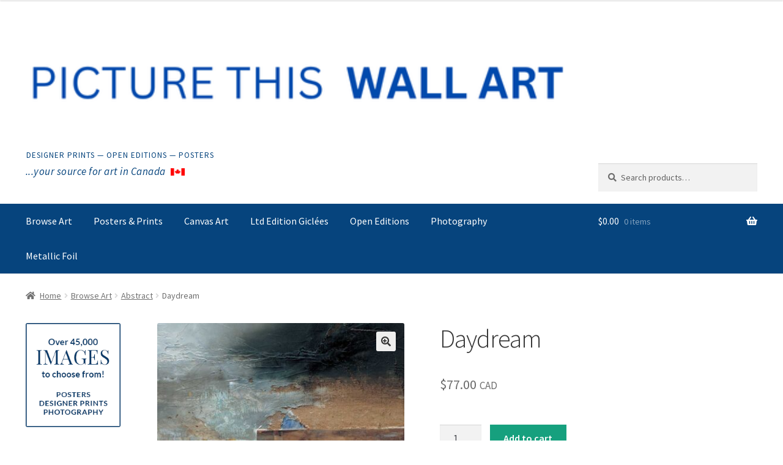

--- FILE ---
content_type: text/html; charset=utf-8
request_url: https://www.google.com/recaptcha/enterprise/anchor?ar=1&k=6Le8430cAAAAAPgNHWMUFszM2s4eLyuwxY2aPalA&co=aHR0cHM6Ly9rZWFwLmFwcDo0NDM.&hl=en&v=N67nZn4AqZkNcbeMu4prBgzg&size=invisible&anchor-ms=20000&execute-ms=30000&cb=a016e2ie4yyv
body_size: 49632
content:
<!DOCTYPE HTML><html dir="ltr" lang="en"><head><meta http-equiv="Content-Type" content="text/html; charset=UTF-8">
<meta http-equiv="X-UA-Compatible" content="IE=edge">
<title>reCAPTCHA</title>
<style type="text/css">
/* cyrillic-ext */
@font-face {
  font-family: 'Roboto';
  font-style: normal;
  font-weight: 400;
  font-stretch: 100%;
  src: url(//fonts.gstatic.com/s/roboto/v48/KFO7CnqEu92Fr1ME7kSn66aGLdTylUAMa3GUBHMdazTgWw.woff2) format('woff2');
  unicode-range: U+0460-052F, U+1C80-1C8A, U+20B4, U+2DE0-2DFF, U+A640-A69F, U+FE2E-FE2F;
}
/* cyrillic */
@font-face {
  font-family: 'Roboto';
  font-style: normal;
  font-weight: 400;
  font-stretch: 100%;
  src: url(//fonts.gstatic.com/s/roboto/v48/KFO7CnqEu92Fr1ME7kSn66aGLdTylUAMa3iUBHMdazTgWw.woff2) format('woff2');
  unicode-range: U+0301, U+0400-045F, U+0490-0491, U+04B0-04B1, U+2116;
}
/* greek-ext */
@font-face {
  font-family: 'Roboto';
  font-style: normal;
  font-weight: 400;
  font-stretch: 100%;
  src: url(//fonts.gstatic.com/s/roboto/v48/KFO7CnqEu92Fr1ME7kSn66aGLdTylUAMa3CUBHMdazTgWw.woff2) format('woff2');
  unicode-range: U+1F00-1FFF;
}
/* greek */
@font-face {
  font-family: 'Roboto';
  font-style: normal;
  font-weight: 400;
  font-stretch: 100%;
  src: url(//fonts.gstatic.com/s/roboto/v48/KFO7CnqEu92Fr1ME7kSn66aGLdTylUAMa3-UBHMdazTgWw.woff2) format('woff2');
  unicode-range: U+0370-0377, U+037A-037F, U+0384-038A, U+038C, U+038E-03A1, U+03A3-03FF;
}
/* math */
@font-face {
  font-family: 'Roboto';
  font-style: normal;
  font-weight: 400;
  font-stretch: 100%;
  src: url(//fonts.gstatic.com/s/roboto/v48/KFO7CnqEu92Fr1ME7kSn66aGLdTylUAMawCUBHMdazTgWw.woff2) format('woff2');
  unicode-range: U+0302-0303, U+0305, U+0307-0308, U+0310, U+0312, U+0315, U+031A, U+0326-0327, U+032C, U+032F-0330, U+0332-0333, U+0338, U+033A, U+0346, U+034D, U+0391-03A1, U+03A3-03A9, U+03B1-03C9, U+03D1, U+03D5-03D6, U+03F0-03F1, U+03F4-03F5, U+2016-2017, U+2034-2038, U+203C, U+2040, U+2043, U+2047, U+2050, U+2057, U+205F, U+2070-2071, U+2074-208E, U+2090-209C, U+20D0-20DC, U+20E1, U+20E5-20EF, U+2100-2112, U+2114-2115, U+2117-2121, U+2123-214F, U+2190, U+2192, U+2194-21AE, U+21B0-21E5, U+21F1-21F2, U+21F4-2211, U+2213-2214, U+2216-22FF, U+2308-230B, U+2310, U+2319, U+231C-2321, U+2336-237A, U+237C, U+2395, U+239B-23B7, U+23D0, U+23DC-23E1, U+2474-2475, U+25AF, U+25B3, U+25B7, U+25BD, U+25C1, U+25CA, U+25CC, U+25FB, U+266D-266F, U+27C0-27FF, U+2900-2AFF, U+2B0E-2B11, U+2B30-2B4C, U+2BFE, U+3030, U+FF5B, U+FF5D, U+1D400-1D7FF, U+1EE00-1EEFF;
}
/* symbols */
@font-face {
  font-family: 'Roboto';
  font-style: normal;
  font-weight: 400;
  font-stretch: 100%;
  src: url(//fonts.gstatic.com/s/roboto/v48/KFO7CnqEu92Fr1ME7kSn66aGLdTylUAMaxKUBHMdazTgWw.woff2) format('woff2');
  unicode-range: U+0001-000C, U+000E-001F, U+007F-009F, U+20DD-20E0, U+20E2-20E4, U+2150-218F, U+2190, U+2192, U+2194-2199, U+21AF, U+21E6-21F0, U+21F3, U+2218-2219, U+2299, U+22C4-22C6, U+2300-243F, U+2440-244A, U+2460-24FF, U+25A0-27BF, U+2800-28FF, U+2921-2922, U+2981, U+29BF, U+29EB, U+2B00-2BFF, U+4DC0-4DFF, U+FFF9-FFFB, U+10140-1018E, U+10190-1019C, U+101A0, U+101D0-101FD, U+102E0-102FB, U+10E60-10E7E, U+1D2C0-1D2D3, U+1D2E0-1D37F, U+1F000-1F0FF, U+1F100-1F1AD, U+1F1E6-1F1FF, U+1F30D-1F30F, U+1F315, U+1F31C, U+1F31E, U+1F320-1F32C, U+1F336, U+1F378, U+1F37D, U+1F382, U+1F393-1F39F, U+1F3A7-1F3A8, U+1F3AC-1F3AF, U+1F3C2, U+1F3C4-1F3C6, U+1F3CA-1F3CE, U+1F3D4-1F3E0, U+1F3ED, U+1F3F1-1F3F3, U+1F3F5-1F3F7, U+1F408, U+1F415, U+1F41F, U+1F426, U+1F43F, U+1F441-1F442, U+1F444, U+1F446-1F449, U+1F44C-1F44E, U+1F453, U+1F46A, U+1F47D, U+1F4A3, U+1F4B0, U+1F4B3, U+1F4B9, U+1F4BB, U+1F4BF, U+1F4C8-1F4CB, U+1F4D6, U+1F4DA, U+1F4DF, U+1F4E3-1F4E6, U+1F4EA-1F4ED, U+1F4F7, U+1F4F9-1F4FB, U+1F4FD-1F4FE, U+1F503, U+1F507-1F50B, U+1F50D, U+1F512-1F513, U+1F53E-1F54A, U+1F54F-1F5FA, U+1F610, U+1F650-1F67F, U+1F687, U+1F68D, U+1F691, U+1F694, U+1F698, U+1F6AD, U+1F6B2, U+1F6B9-1F6BA, U+1F6BC, U+1F6C6-1F6CF, U+1F6D3-1F6D7, U+1F6E0-1F6EA, U+1F6F0-1F6F3, U+1F6F7-1F6FC, U+1F700-1F7FF, U+1F800-1F80B, U+1F810-1F847, U+1F850-1F859, U+1F860-1F887, U+1F890-1F8AD, U+1F8B0-1F8BB, U+1F8C0-1F8C1, U+1F900-1F90B, U+1F93B, U+1F946, U+1F984, U+1F996, U+1F9E9, U+1FA00-1FA6F, U+1FA70-1FA7C, U+1FA80-1FA89, U+1FA8F-1FAC6, U+1FACE-1FADC, U+1FADF-1FAE9, U+1FAF0-1FAF8, U+1FB00-1FBFF;
}
/* vietnamese */
@font-face {
  font-family: 'Roboto';
  font-style: normal;
  font-weight: 400;
  font-stretch: 100%;
  src: url(//fonts.gstatic.com/s/roboto/v48/KFO7CnqEu92Fr1ME7kSn66aGLdTylUAMa3OUBHMdazTgWw.woff2) format('woff2');
  unicode-range: U+0102-0103, U+0110-0111, U+0128-0129, U+0168-0169, U+01A0-01A1, U+01AF-01B0, U+0300-0301, U+0303-0304, U+0308-0309, U+0323, U+0329, U+1EA0-1EF9, U+20AB;
}
/* latin-ext */
@font-face {
  font-family: 'Roboto';
  font-style: normal;
  font-weight: 400;
  font-stretch: 100%;
  src: url(//fonts.gstatic.com/s/roboto/v48/KFO7CnqEu92Fr1ME7kSn66aGLdTylUAMa3KUBHMdazTgWw.woff2) format('woff2');
  unicode-range: U+0100-02BA, U+02BD-02C5, U+02C7-02CC, U+02CE-02D7, U+02DD-02FF, U+0304, U+0308, U+0329, U+1D00-1DBF, U+1E00-1E9F, U+1EF2-1EFF, U+2020, U+20A0-20AB, U+20AD-20C0, U+2113, U+2C60-2C7F, U+A720-A7FF;
}
/* latin */
@font-face {
  font-family: 'Roboto';
  font-style: normal;
  font-weight: 400;
  font-stretch: 100%;
  src: url(//fonts.gstatic.com/s/roboto/v48/KFO7CnqEu92Fr1ME7kSn66aGLdTylUAMa3yUBHMdazQ.woff2) format('woff2');
  unicode-range: U+0000-00FF, U+0131, U+0152-0153, U+02BB-02BC, U+02C6, U+02DA, U+02DC, U+0304, U+0308, U+0329, U+2000-206F, U+20AC, U+2122, U+2191, U+2193, U+2212, U+2215, U+FEFF, U+FFFD;
}
/* cyrillic-ext */
@font-face {
  font-family: 'Roboto';
  font-style: normal;
  font-weight: 500;
  font-stretch: 100%;
  src: url(//fonts.gstatic.com/s/roboto/v48/KFO7CnqEu92Fr1ME7kSn66aGLdTylUAMa3GUBHMdazTgWw.woff2) format('woff2');
  unicode-range: U+0460-052F, U+1C80-1C8A, U+20B4, U+2DE0-2DFF, U+A640-A69F, U+FE2E-FE2F;
}
/* cyrillic */
@font-face {
  font-family: 'Roboto';
  font-style: normal;
  font-weight: 500;
  font-stretch: 100%;
  src: url(//fonts.gstatic.com/s/roboto/v48/KFO7CnqEu92Fr1ME7kSn66aGLdTylUAMa3iUBHMdazTgWw.woff2) format('woff2');
  unicode-range: U+0301, U+0400-045F, U+0490-0491, U+04B0-04B1, U+2116;
}
/* greek-ext */
@font-face {
  font-family: 'Roboto';
  font-style: normal;
  font-weight: 500;
  font-stretch: 100%;
  src: url(//fonts.gstatic.com/s/roboto/v48/KFO7CnqEu92Fr1ME7kSn66aGLdTylUAMa3CUBHMdazTgWw.woff2) format('woff2');
  unicode-range: U+1F00-1FFF;
}
/* greek */
@font-face {
  font-family: 'Roboto';
  font-style: normal;
  font-weight: 500;
  font-stretch: 100%;
  src: url(//fonts.gstatic.com/s/roboto/v48/KFO7CnqEu92Fr1ME7kSn66aGLdTylUAMa3-UBHMdazTgWw.woff2) format('woff2');
  unicode-range: U+0370-0377, U+037A-037F, U+0384-038A, U+038C, U+038E-03A1, U+03A3-03FF;
}
/* math */
@font-face {
  font-family: 'Roboto';
  font-style: normal;
  font-weight: 500;
  font-stretch: 100%;
  src: url(//fonts.gstatic.com/s/roboto/v48/KFO7CnqEu92Fr1ME7kSn66aGLdTylUAMawCUBHMdazTgWw.woff2) format('woff2');
  unicode-range: U+0302-0303, U+0305, U+0307-0308, U+0310, U+0312, U+0315, U+031A, U+0326-0327, U+032C, U+032F-0330, U+0332-0333, U+0338, U+033A, U+0346, U+034D, U+0391-03A1, U+03A3-03A9, U+03B1-03C9, U+03D1, U+03D5-03D6, U+03F0-03F1, U+03F4-03F5, U+2016-2017, U+2034-2038, U+203C, U+2040, U+2043, U+2047, U+2050, U+2057, U+205F, U+2070-2071, U+2074-208E, U+2090-209C, U+20D0-20DC, U+20E1, U+20E5-20EF, U+2100-2112, U+2114-2115, U+2117-2121, U+2123-214F, U+2190, U+2192, U+2194-21AE, U+21B0-21E5, U+21F1-21F2, U+21F4-2211, U+2213-2214, U+2216-22FF, U+2308-230B, U+2310, U+2319, U+231C-2321, U+2336-237A, U+237C, U+2395, U+239B-23B7, U+23D0, U+23DC-23E1, U+2474-2475, U+25AF, U+25B3, U+25B7, U+25BD, U+25C1, U+25CA, U+25CC, U+25FB, U+266D-266F, U+27C0-27FF, U+2900-2AFF, U+2B0E-2B11, U+2B30-2B4C, U+2BFE, U+3030, U+FF5B, U+FF5D, U+1D400-1D7FF, U+1EE00-1EEFF;
}
/* symbols */
@font-face {
  font-family: 'Roboto';
  font-style: normal;
  font-weight: 500;
  font-stretch: 100%;
  src: url(//fonts.gstatic.com/s/roboto/v48/KFO7CnqEu92Fr1ME7kSn66aGLdTylUAMaxKUBHMdazTgWw.woff2) format('woff2');
  unicode-range: U+0001-000C, U+000E-001F, U+007F-009F, U+20DD-20E0, U+20E2-20E4, U+2150-218F, U+2190, U+2192, U+2194-2199, U+21AF, U+21E6-21F0, U+21F3, U+2218-2219, U+2299, U+22C4-22C6, U+2300-243F, U+2440-244A, U+2460-24FF, U+25A0-27BF, U+2800-28FF, U+2921-2922, U+2981, U+29BF, U+29EB, U+2B00-2BFF, U+4DC0-4DFF, U+FFF9-FFFB, U+10140-1018E, U+10190-1019C, U+101A0, U+101D0-101FD, U+102E0-102FB, U+10E60-10E7E, U+1D2C0-1D2D3, U+1D2E0-1D37F, U+1F000-1F0FF, U+1F100-1F1AD, U+1F1E6-1F1FF, U+1F30D-1F30F, U+1F315, U+1F31C, U+1F31E, U+1F320-1F32C, U+1F336, U+1F378, U+1F37D, U+1F382, U+1F393-1F39F, U+1F3A7-1F3A8, U+1F3AC-1F3AF, U+1F3C2, U+1F3C4-1F3C6, U+1F3CA-1F3CE, U+1F3D4-1F3E0, U+1F3ED, U+1F3F1-1F3F3, U+1F3F5-1F3F7, U+1F408, U+1F415, U+1F41F, U+1F426, U+1F43F, U+1F441-1F442, U+1F444, U+1F446-1F449, U+1F44C-1F44E, U+1F453, U+1F46A, U+1F47D, U+1F4A3, U+1F4B0, U+1F4B3, U+1F4B9, U+1F4BB, U+1F4BF, U+1F4C8-1F4CB, U+1F4D6, U+1F4DA, U+1F4DF, U+1F4E3-1F4E6, U+1F4EA-1F4ED, U+1F4F7, U+1F4F9-1F4FB, U+1F4FD-1F4FE, U+1F503, U+1F507-1F50B, U+1F50D, U+1F512-1F513, U+1F53E-1F54A, U+1F54F-1F5FA, U+1F610, U+1F650-1F67F, U+1F687, U+1F68D, U+1F691, U+1F694, U+1F698, U+1F6AD, U+1F6B2, U+1F6B9-1F6BA, U+1F6BC, U+1F6C6-1F6CF, U+1F6D3-1F6D7, U+1F6E0-1F6EA, U+1F6F0-1F6F3, U+1F6F7-1F6FC, U+1F700-1F7FF, U+1F800-1F80B, U+1F810-1F847, U+1F850-1F859, U+1F860-1F887, U+1F890-1F8AD, U+1F8B0-1F8BB, U+1F8C0-1F8C1, U+1F900-1F90B, U+1F93B, U+1F946, U+1F984, U+1F996, U+1F9E9, U+1FA00-1FA6F, U+1FA70-1FA7C, U+1FA80-1FA89, U+1FA8F-1FAC6, U+1FACE-1FADC, U+1FADF-1FAE9, U+1FAF0-1FAF8, U+1FB00-1FBFF;
}
/* vietnamese */
@font-face {
  font-family: 'Roboto';
  font-style: normal;
  font-weight: 500;
  font-stretch: 100%;
  src: url(//fonts.gstatic.com/s/roboto/v48/KFO7CnqEu92Fr1ME7kSn66aGLdTylUAMa3OUBHMdazTgWw.woff2) format('woff2');
  unicode-range: U+0102-0103, U+0110-0111, U+0128-0129, U+0168-0169, U+01A0-01A1, U+01AF-01B0, U+0300-0301, U+0303-0304, U+0308-0309, U+0323, U+0329, U+1EA0-1EF9, U+20AB;
}
/* latin-ext */
@font-face {
  font-family: 'Roboto';
  font-style: normal;
  font-weight: 500;
  font-stretch: 100%;
  src: url(//fonts.gstatic.com/s/roboto/v48/KFO7CnqEu92Fr1ME7kSn66aGLdTylUAMa3KUBHMdazTgWw.woff2) format('woff2');
  unicode-range: U+0100-02BA, U+02BD-02C5, U+02C7-02CC, U+02CE-02D7, U+02DD-02FF, U+0304, U+0308, U+0329, U+1D00-1DBF, U+1E00-1E9F, U+1EF2-1EFF, U+2020, U+20A0-20AB, U+20AD-20C0, U+2113, U+2C60-2C7F, U+A720-A7FF;
}
/* latin */
@font-face {
  font-family: 'Roboto';
  font-style: normal;
  font-weight: 500;
  font-stretch: 100%;
  src: url(//fonts.gstatic.com/s/roboto/v48/KFO7CnqEu92Fr1ME7kSn66aGLdTylUAMa3yUBHMdazQ.woff2) format('woff2');
  unicode-range: U+0000-00FF, U+0131, U+0152-0153, U+02BB-02BC, U+02C6, U+02DA, U+02DC, U+0304, U+0308, U+0329, U+2000-206F, U+20AC, U+2122, U+2191, U+2193, U+2212, U+2215, U+FEFF, U+FFFD;
}
/* cyrillic-ext */
@font-face {
  font-family: 'Roboto';
  font-style: normal;
  font-weight: 900;
  font-stretch: 100%;
  src: url(//fonts.gstatic.com/s/roboto/v48/KFO7CnqEu92Fr1ME7kSn66aGLdTylUAMa3GUBHMdazTgWw.woff2) format('woff2');
  unicode-range: U+0460-052F, U+1C80-1C8A, U+20B4, U+2DE0-2DFF, U+A640-A69F, U+FE2E-FE2F;
}
/* cyrillic */
@font-face {
  font-family: 'Roboto';
  font-style: normal;
  font-weight: 900;
  font-stretch: 100%;
  src: url(//fonts.gstatic.com/s/roboto/v48/KFO7CnqEu92Fr1ME7kSn66aGLdTylUAMa3iUBHMdazTgWw.woff2) format('woff2');
  unicode-range: U+0301, U+0400-045F, U+0490-0491, U+04B0-04B1, U+2116;
}
/* greek-ext */
@font-face {
  font-family: 'Roboto';
  font-style: normal;
  font-weight: 900;
  font-stretch: 100%;
  src: url(//fonts.gstatic.com/s/roboto/v48/KFO7CnqEu92Fr1ME7kSn66aGLdTylUAMa3CUBHMdazTgWw.woff2) format('woff2');
  unicode-range: U+1F00-1FFF;
}
/* greek */
@font-face {
  font-family: 'Roboto';
  font-style: normal;
  font-weight: 900;
  font-stretch: 100%;
  src: url(//fonts.gstatic.com/s/roboto/v48/KFO7CnqEu92Fr1ME7kSn66aGLdTylUAMa3-UBHMdazTgWw.woff2) format('woff2');
  unicode-range: U+0370-0377, U+037A-037F, U+0384-038A, U+038C, U+038E-03A1, U+03A3-03FF;
}
/* math */
@font-face {
  font-family: 'Roboto';
  font-style: normal;
  font-weight: 900;
  font-stretch: 100%;
  src: url(//fonts.gstatic.com/s/roboto/v48/KFO7CnqEu92Fr1ME7kSn66aGLdTylUAMawCUBHMdazTgWw.woff2) format('woff2');
  unicode-range: U+0302-0303, U+0305, U+0307-0308, U+0310, U+0312, U+0315, U+031A, U+0326-0327, U+032C, U+032F-0330, U+0332-0333, U+0338, U+033A, U+0346, U+034D, U+0391-03A1, U+03A3-03A9, U+03B1-03C9, U+03D1, U+03D5-03D6, U+03F0-03F1, U+03F4-03F5, U+2016-2017, U+2034-2038, U+203C, U+2040, U+2043, U+2047, U+2050, U+2057, U+205F, U+2070-2071, U+2074-208E, U+2090-209C, U+20D0-20DC, U+20E1, U+20E5-20EF, U+2100-2112, U+2114-2115, U+2117-2121, U+2123-214F, U+2190, U+2192, U+2194-21AE, U+21B0-21E5, U+21F1-21F2, U+21F4-2211, U+2213-2214, U+2216-22FF, U+2308-230B, U+2310, U+2319, U+231C-2321, U+2336-237A, U+237C, U+2395, U+239B-23B7, U+23D0, U+23DC-23E1, U+2474-2475, U+25AF, U+25B3, U+25B7, U+25BD, U+25C1, U+25CA, U+25CC, U+25FB, U+266D-266F, U+27C0-27FF, U+2900-2AFF, U+2B0E-2B11, U+2B30-2B4C, U+2BFE, U+3030, U+FF5B, U+FF5D, U+1D400-1D7FF, U+1EE00-1EEFF;
}
/* symbols */
@font-face {
  font-family: 'Roboto';
  font-style: normal;
  font-weight: 900;
  font-stretch: 100%;
  src: url(//fonts.gstatic.com/s/roboto/v48/KFO7CnqEu92Fr1ME7kSn66aGLdTylUAMaxKUBHMdazTgWw.woff2) format('woff2');
  unicode-range: U+0001-000C, U+000E-001F, U+007F-009F, U+20DD-20E0, U+20E2-20E4, U+2150-218F, U+2190, U+2192, U+2194-2199, U+21AF, U+21E6-21F0, U+21F3, U+2218-2219, U+2299, U+22C4-22C6, U+2300-243F, U+2440-244A, U+2460-24FF, U+25A0-27BF, U+2800-28FF, U+2921-2922, U+2981, U+29BF, U+29EB, U+2B00-2BFF, U+4DC0-4DFF, U+FFF9-FFFB, U+10140-1018E, U+10190-1019C, U+101A0, U+101D0-101FD, U+102E0-102FB, U+10E60-10E7E, U+1D2C0-1D2D3, U+1D2E0-1D37F, U+1F000-1F0FF, U+1F100-1F1AD, U+1F1E6-1F1FF, U+1F30D-1F30F, U+1F315, U+1F31C, U+1F31E, U+1F320-1F32C, U+1F336, U+1F378, U+1F37D, U+1F382, U+1F393-1F39F, U+1F3A7-1F3A8, U+1F3AC-1F3AF, U+1F3C2, U+1F3C4-1F3C6, U+1F3CA-1F3CE, U+1F3D4-1F3E0, U+1F3ED, U+1F3F1-1F3F3, U+1F3F5-1F3F7, U+1F408, U+1F415, U+1F41F, U+1F426, U+1F43F, U+1F441-1F442, U+1F444, U+1F446-1F449, U+1F44C-1F44E, U+1F453, U+1F46A, U+1F47D, U+1F4A3, U+1F4B0, U+1F4B3, U+1F4B9, U+1F4BB, U+1F4BF, U+1F4C8-1F4CB, U+1F4D6, U+1F4DA, U+1F4DF, U+1F4E3-1F4E6, U+1F4EA-1F4ED, U+1F4F7, U+1F4F9-1F4FB, U+1F4FD-1F4FE, U+1F503, U+1F507-1F50B, U+1F50D, U+1F512-1F513, U+1F53E-1F54A, U+1F54F-1F5FA, U+1F610, U+1F650-1F67F, U+1F687, U+1F68D, U+1F691, U+1F694, U+1F698, U+1F6AD, U+1F6B2, U+1F6B9-1F6BA, U+1F6BC, U+1F6C6-1F6CF, U+1F6D3-1F6D7, U+1F6E0-1F6EA, U+1F6F0-1F6F3, U+1F6F7-1F6FC, U+1F700-1F7FF, U+1F800-1F80B, U+1F810-1F847, U+1F850-1F859, U+1F860-1F887, U+1F890-1F8AD, U+1F8B0-1F8BB, U+1F8C0-1F8C1, U+1F900-1F90B, U+1F93B, U+1F946, U+1F984, U+1F996, U+1F9E9, U+1FA00-1FA6F, U+1FA70-1FA7C, U+1FA80-1FA89, U+1FA8F-1FAC6, U+1FACE-1FADC, U+1FADF-1FAE9, U+1FAF0-1FAF8, U+1FB00-1FBFF;
}
/* vietnamese */
@font-face {
  font-family: 'Roboto';
  font-style: normal;
  font-weight: 900;
  font-stretch: 100%;
  src: url(//fonts.gstatic.com/s/roboto/v48/KFO7CnqEu92Fr1ME7kSn66aGLdTylUAMa3OUBHMdazTgWw.woff2) format('woff2');
  unicode-range: U+0102-0103, U+0110-0111, U+0128-0129, U+0168-0169, U+01A0-01A1, U+01AF-01B0, U+0300-0301, U+0303-0304, U+0308-0309, U+0323, U+0329, U+1EA0-1EF9, U+20AB;
}
/* latin-ext */
@font-face {
  font-family: 'Roboto';
  font-style: normal;
  font-weight: 900;
  font-stretch: 100%;
  src: url(//fonts.gstatic.com/s/roboto/v48/KFO7CnqEu92Fr1ME7kSn66aGLdTylUAMa3KUBHMdazTgWw.woff2) format('woff2');
  unicode-range: U+0100-02BA, U+02BD-02C5, U+02C7-02CC, U+02CE-02D7, U+02DD-02FF, U+0304, U+0308, U+0329, U+1D00-1DBF, U+1E00-1E9F, U+1EF2-1EFF, U+2020, U+20A0-20AB, U+20AD-20C0, U+2113, U+2C60-2C7F, U+A720-A7FF;
}
/* latin */
@font-face {
  font-family: 'Roboto';
  font-style: normal;
  font-weight: 900;
  font-stretch: 100%;
  src: url(//fonts.gstatic.com/s/roboto/v48/KFO7CnqEu92Fr1ME7kSn66aGLdTylUAMa3yUBHMdazQ.woff2) format('woff2');
  unicode-range: U+0000-00FF, U+0131, U+0152-0153, U+02BB-02BC, U+02C6, U+02DA, U+02DC, U+0304, U+0308, U+0329, U+2000-206F, U+20AC, U+2122, U+2191, U+2193, U+2212, U+2215, U+FEFF, U+FFFD;
}

</style>
<link rel="stylesheet" type="text/css" href="https://www.gstatic.com/recaptcha/releases/N67nZn4AqZkNcbeMu4prBgzg/styles__ltr.css">
<script nonce="_E3taQeA-ybyfpD5K1JKKg" type="text/javascript">window['__recaptcha_api'] = 'https://www.google.com/recaptcha/enterprise/';</script>
<script type="text/javascript" src="https://www.gstatic.com/recaptcha/releases/N67nZn4AqZkNcbeMu4prBgzg/recaptcha__en.js" nonce="_E3taQeA-ybyfpD5K1JKKg">
      
    </script></head>
<body><div id="rc-anchor-alert" class="rc-anchor-alert"></div>
<input type="hidden" id="recaptcha-token" value="[base64]">
<script type="text/javascript" nonce="_E3taQeA-ybyfpD5K1JKKg">
      recaptcha.anchor.Main.init("[\x22ainput\x22,[\x22bgdata\x22,\x22\x22,\[base64]/[base64]/MjU1Ong/[base64]/[base64]/[base64]/[base64]/[base64]/[base64]/[base64]/[base64]/[base64]/[base64]/[base64]/[base64]/[base64]/[base64]/[base64]\\u003d\x22,\[base64]\x22,\[base64]/CjjckW8KdDTtNRljCkMKDOgMuwpLDjMKaNsOpw7PCsjoqOcKob8K6w6nCjH49YGjChzRfesKoL8Kgw71dBw7ClMOuMTNxUTZ3XDJ8KMO1MUTDny/DunsFwobDmHtyw5tSwoPCsHvDnhNtFWjDmsOaWG7DgU0dw43DqjzCmcOTasK9LQpJw6DDgkLCm2VAwrfChcO/NsODBsO3wpbDr8ODeFFNBVLCt8OnOyXDq8KRMsKUS8KaRhnCuFB3wqbDgC/CrlrDojQ5wqfDk8KUwqvDrF5Yf8OMw6wvDzgfwotqw4g0D8OYw703woM1FG9xwrBXesKQw5TDjMODw6YfKMOKw7vDqsOewqotHCvCs8KrbcKbcj/DigsYwqfDhhXCowZQwqjClcKWK8KPGi3CtsKXwpUSE8Ohw7HDhRUkwrcUGMOjUsOlw4PDocOGOMKJwqpABMOlKsOZHVRiwpbDrTLDvCTDvhfCv2PCuCtjYGQkZlN7wqzDmMOOwr1BVMKgbsKzw7jDgXzCmcKzwrMlPMK/YF9Fw5c9w4g7JcOsKicUw7MiJcKjV8O3cj3CnGpHVsOxI1XDjClKF8OmdMOlwrJcCsOwb8OscMOJw7AzTAAtaiXCpHHCpCvCv3VRE1PDrMK8wqnDs8OnPgvCtBrCg8OAw7zDlgDDg8Obw7JFZQ/Cvkd0OGLCk8KUekFiw6LCpMKReFFgacKVUGHDucKIXGvDvMKnw6x1F01HHsODB8KNHCx5L1bDom7Cgioyw4XDkMKBwqB8Sw7CjXxCGsKcw4TCrzzChWjCmsKJQcKGwqoREsKpJ3xrw4h/DsO5AwNqwrvDr3Q+QmZGw7/Dn0w+wow2w6MAdG0cTsKvw4FZw51iXsKHw4YRCcKpHMKzDRTDsMOSXg1Sw6nCpcOJYA8+MyzDucOKw6R7BTgRw4oewqLDusK/e8OEw48rw4XDsFnDl8Knwq3Dp8OhVMOhZMOjw4zDjsKZVsK1UMKowrTDjBnDnHnCo3JVDSfDmsOfwqnDng3CoMOJwoJkw5HCiUINw5rDpAcwRMKlc0LDp1rDnxrDribCm8KVw40+TcKOZ8O4HcKPPcObwovCh8K/[base64]/DhcOmwpNFX8Kyf8Oqw6oBwofCvlXCocKQw7bCqcOlwrtHw7LDksK5QTdyw7/[base64]/DhMOyw6QXw6LCjxDCqsOow7kDw6LDk8KOwrBnwqM9fMKwOMKVOjhQwqDDmcOpwqfCsEjDuUMpwpLChzofOMOkXUYPwoxcwodHHk/CuXUHwrdUw6fCicKSwoHCgnlyYsKpw7DCv8KEBMOgMsOSw6kWwqDDvMO7asOUf8OJUMKFNBzCpghWw5rDm8K1w57DrCDChcOyw48wC1TDiGhyw61VY0PDl2LDrMKlaVZzCMOUHcKBw4zDhgRfwq/ChzbDmV/DjsKewptxU2PCiMOpZFRrw7cywqI/wq7CgMKdW1k9wrDCsMOvw7gEQiHDrMOnw7TDhnVXwo/CksKSERs1YMOqGMOyw6LDvTDDicO3wozCqcOGRcOLRMK5FsOzw4TCq2nDv0ZBwpnCghtEZx1wwqIrS0Z6wqLCiG3CqsKSJ8OOKMOaUcO0wrvCscO6ZMOrw7vCp8OSYcOpw6vDnsKGEynDji3DpU/[base64]/[base64]/XwIJH0wyZMKKw73DvkzCuj/CnE05w40kw6bCnC3CkGpLUcKswqvDqx7DkMKLEQXCniJlwrXDg8OZwoNpwpAeYMOLwq7Du8OaIk5zZgrCkTsMwow0wrJgNcK1w6DDgsOQw70mw7kDXig5cEjCl8K+fR/Dg8O7RMKcThTCvMKQw4/[base64]/CjxfClcOpw65gJ0U2acONwoHCncKVw69Vw5gPwqJ3wqV6wpk1w5pXHMOnBlk/w7XClcOCwo7Ck8K6bAduwq7Cm8OVw7NUUSLDksO6wrw/WMKydQZLK8KBOQVZw4V7KsOZAjdiTMKCwpVSG8KdbSjCmUs0w6Igwp/DssOZw7jCsXLCr8KzGcKmw63CkcOrJS3DmMKSwpbCsibCsHgGw4/DiQ8Zw7RIZxTCnsKXwoHDm1rCj2nCv8OBwqhpw5o8w6I0wqlRwp3DtD4aHcOPKMONw67Cv2FXw45lw4N+JsO2woTCsBnCscKmMMOwVsKnwp3CiXfDrTVMwpTDh8OTw5cYwr5nw4/Cq8OfQDrDmkFPPhfChCnCmFXCrB5IOUHCl8KfLxRFwovCm3PDncOSAMOsHWhtX8KbRMKSw5PCpXDCl8KGSMOCw6HCqsKDw4kbAXLCpsO0w6RZw5rCmsOqGcOcW8Kswr/DrcOTwqgwasOOYMOFUsOHwpEHw5x8TEFxQxvCp8O9EgXDhsOSw49Ew7/DvsKvQUzDrQovwpvDuFlgIUAHcsKEe8KYSGdpw4vDk1BBw57Cqzd5BsKRXAvDksOEwpcnwoZ1wpAJw6nCvsKlwqLDplLCvGB6wqFYbcKYRWbCpMK+bcOGFVXDmx8twq7CiH7Cl8Kgw6zCpHIcADLCo8O3w5hXeMOUwoFZwqPCrwzCgwVQw48lw7h/wrXDriskw64jNMKSIQJEVC3DicOlYl7Co8O/wrllwq5yw73DtsODw7gydcOTw4oqQh3DkMKZw4M1wrUDcsKUwp9GD8KMwp/ChmvDi23CrMOjwqxeYVU5w4pgQ8KYd3glwr02DMOpwq7CgH9pGcOcQ8OwXsKBEcOSEgHDkFbDqcKMeMKvImF3w5JTKC3Dr8KEwpg1FsK2LcK6wpbDmC/Coh3DngFfLsK4GMKAwp7CszrDhBRJew7DtjADw6dDw49pw4nClE7DkcKeH2HDt8KMwqkZJcOowrHCoXTDvcKYwqsPwpd8BsOxesOsP8OtOMKHAsOnLVPCjnTDnsOzw7nDgwjCkxUHw58hDVTDjcK/w5DDvsKjZHXCmkLDm8KgwrvCnnltfsOvwrZtw67CghLDpMKDw7oPw6ouKELDoxV/[base64]/dcKheMOMwrhvw4XCi8OfWWdqeMOdTcOoS8Kyw4I8wp/Cp8ODOsK0csObw4t9AyJIw7x7wpsxIGRXMEHDtcKoeVXCicK+wqnClEvDsMKLwovCrDIMVRghw4zDssOwTGgZw6V1aAYsGjrDgAlmwq/CrsO6WmAVRlUjw4vCjyzDnzDCo8KQwo7Dvi1sw7l3w5oXAcOgw5XDulNDwrsOJGVqw4MEBMOFAT3Dgyo3wqgfw5bDlHZALAlawohbBsKLJidFBMKIc8KLFFVsw7LDvcKxwrd2B2rCjCHCmkjDsF5tHgvDsGrCjsK/OsOPwqw/FgcQw5YfEzvDkwRTI3wrGEI2NVoFw6Rrw4hpwokcPcKVIsOWWX3CjR9SOArCsMOxwovDjsOXwop7eMOsNknCsl/[base64]/DnTDDrsOkfB3Cs3l1ZRrCqsK5P8Kxw55Mw73Dj8OAwpLCu8KQLsKawq5Kw6jCkg/Ch8OywpPDmMKiwqRAwqJ9Qy5Hwqt2dcK0LMO4w7hvw67CvMKJw6kFAh3CucO4w7PCux7DgcKvM8OFw5XDrsKtw4HDpMKrwq3DszwIeGUGD8OZVwTDnBTCq10PfF4GU8OYw6jDi8K5e8OvwqgwDcOHF8Kiwr0lwqUOZ8KJw7ENwo7DvgQtXyIBwr/CtmnDusKbP3rCisK1wqQRwrnClA/DjzAuw40XKMK+wpYNwpUwAUXCsMKVwq4LwqDDmHrCn3xQRXrDoMO8dDRzwqF5wopWTGfDojHDlMK/w5gOw4/Dknojw6MCwoJjGCLDnMKXwp4Bwp8Zwopaw5dzw7lIwo4xSi86wq3Cpy7Cs8Ktw4TDuQ0OEcKvw5jDr8OyK0g4Mi/DjMKzVDDDl8OZR8OcwojDujNWGcKbwpMHHcK3w7ICVMKRN8OGeGlIw7bDh8OowrHDlmANwpUGwozDlxbCr8KwPgYywpJzw44VXR/Dv8K0bVbCmmgqw4FDwq0qQ8OVESlMw5XDssKQNMKpwpZzw7pUKGhdfDLDnQEPG8O0SwnDmMOVQMKCSBI7M8OeSsOuwpbDiC/[base64]/ChcOiAcKxHcOqYyDDrhPCpsOtwpTDjsO1HS1Kw7TDicOewr9iw6TCp8O/w47Dq8KfJHXDpEjCrHHDm3/CrsKgHW7DilMrXsOaw4g1DsOeY8OHw5JBw5TDsQHCiShmw6vDnMODwpQaBcKwF29DecOAJQHCmxbDv8KBYyErI8KIRgVbwoYTbnXDhXMbLVbCncOmwrQYYWzCpljCqWTDvg4Xw6dJw7/[base64]/[base64]/CkMKuEFcYwrnCpsKCPcKpcsKcwrPDnMOmwpltVVs8dMOadz5cGWYBw4vCvsOkdmZlZmxIcMKzwrkTw6Jyw5Qgwq0Mw63Csls+IMOjw58oXcORwpvDugwdwoHDo3PCqsK0RW/CnsOMQRIww69cw5NRwo5mBsKqY8OfGlnDq8OFIsKNUw4aQsO3woovw4VzHcOJS1Q1wpPCu3wMJMOuKmvDtxHCvcKHw4bDjiVPQ8KzJ8KPHlbDv8O0OwPClcOlSTfChMKPH3TDgMKNKxzDszTDmAXChDjDk3nDiT0/w6fCl8K6V8KuwqcLwoR+wqjCrcKBC1kNLzQFwprDisKfw6YJwojCpHrDhD4xUlzCl8OAblrDqsK7Pm7DjcOEX1vDlxnDjsOoLnjDiRjDq8KgwqRBc8OYJk5kw7oTwr3CqMKZw7dDGyw3wqbDoMKuZ8Opwq/DiMKyw4dEwrwzFSVBZivCkcKlMUjDjcOdw4zCqDXCuQ/CiMKkJsKnw6FJwrHCpVReIj4kw5nCgSjDtsKiw5vCnEpQw647w45HacO3wqXDssOaLMKuwpJ4w4Zjw5AUZ3R7AxTCi1HDmkPDssO1A8OzKgcSwrZHCcOtbSdWw6HDv8K4YG7CtcKrBXhhdsKZCMOQHl7CsUYGwpYyOWrDt1krE0LDvcOqLMOYwp/[base64]/ClMOtEEvDpzHDqQXDnSfDuMKBwo4pC8O9w4bCiD7ClcOTFCjDgFIfDwFNSMKiZcK8QgrDnBhdw5MgGy/CocKTw5TCjcOuDy0Dw7/Dk0BICQvCisK5wqrCqcOmwp3Dn8KHw4bCgsOLwrFhME3CmcKzaFl5UMK/[base64]/DsQHCry8QDcKfwohbIsOvwopEwovDrU7Cv2Mpw4rDvcKMw4vDnMOMHMKSw5HDtsKyw6svZcKvK2tKw4DDjsOpw6vCnnYQIx0vEMKZOH3CgcKvQSHDq8KYw4TDkMKcwp/ChsO1ScOMw7jDnsKgQcK9WMKowqMXDBPCg05VZ8Oiw43ClcK4HcObBsOhw50tVRzCpBbDmShBIRdRRRtoe3cawrQVw5Miwr7CrsK1FsK3w67Dk2ZpNU8tccKtUxvCvsKdw5TDpcOgVVjCh8O4NFrDl8ObXVbDhWE3wozCmFsGwpjDjTF5CB/[base64]/CuMOVw5kvPsK6wqx+bsKCw6jCsBjCqMOIwrHCvmVKwqnCrVXCqwLCr8O5UwTDrkNuw6HCtgsXw6XDgMKqwoDDvTHCjcO+w7J0wpLDrm3CpcKiDQMsw5rDiWnDksKpYMKvfcOLaiHCrQsyb8OQUcK2NhDCm8OTw4drBGTCrlcOQcKDw7fDncKJPcK4OcOiA8Kzw6jCo3/DsRLDu8OzccKmwo4lwrHDtDhdWUbDiS7CuHZxWkZiwp7DpkPCo8O/DTLCkMK5QsOBU8KsSnvCoMKMwoHDncKjJQfCjFHDkm4bw4LCvsKuw63CmsK4woJXZQDCocKewohzEcOmw77DlCvDjsOnwofDqWZPScOKwqE4F8K4wqLCm1ZUT3rDk0Yww7nDtcKLw7A7Ri7CuhJ+w7fCkVgrBGzDk0loS8OswolDLcOmcG5Vw6nCqMK0w5/DrMO9w7XDjW/DkcODwpzDiEjClcORw6zChMO/w4FyDzXDqMKWw7zDo8OrCT0YO0nDv8OCw6QaXsOMVcO7w7FtU8O6w5lEwrbCvMO+w43Do8Kvwo/Cj1vDqjrDrXzDp8OjXsKfVcOETMOfwq/DhcOhd3PDsHtJwr19wpw+w7rChcOHwpZ3wrrDsVA0cCU8wr0yw6/DnwTCoR9AwrrCsFh5AUfDnF9fwqnCkRLDsMO2TUdOGsO3w43Dq8KmwrgrFMKAw4/DkTbDoj3DqG1kwqV1ZAE/w4Qxw7NYw7AQScKSY2PCkMOsZC3Ck3bCqhzCpsOlVSgrw4nCmcOOTWbDlMKMXcKLw6IYb8KFw5UIQztTdQ8Owq3CpMOlYcKNw7PDlcK4UcOxw7RsD8ODCwjCgX7Dqi/CrMK1wpfDgiQWwo0DOcOCMsK4NMKTGcKDexbDm8Oxwq4aNxrDsQg/w4PCgiQgw7FNYWl+w68jw4Bdw6/CnsKGQcOwVi0Pw40bFsKowqbCtsOmL0DCiH8Mw5obw4PDs8OjJnXCi8OAVVvCqsKGw6bCscOvw5zCrsKNXsOkKV3ClcK5X8KkwqgebRrDjcO+wqZ9Y8K3wqPChhAZAMK9fMKcwo7DscKdVQTDsMK/HMKhwrLDoE7CgkTDgsOMMV0rwqnCqMKMQwVOwpxwwoUETcOCwqwQb8K8woHDqmjCjEo7QsKdw6XDtxFVw4/Dvjxow51wwrMCw4ILdX7DiTvDglzDvcO5OMKqVcKiwpzCjsKJwrtpwrnCsMK9SsOkw5ZewoRZZTkFEgU6wp/ChcKnAgnCosKFVMKvAcKjD3bCpcONwofDtkgUWCXCisK6WcOJwpEIeDHCr24/wpzDtRTChmTCiMOUS8OdaVvDmyXCnBDDi8OBw4PCisOqwoHDtg1two/CqsK9A8OBwot9RcK8NsKfwrIfHMK9w79iPcKgw4zCiSskGxjCs8OCajBPw4t6w4fCocKRLMKWw7x7w7PClMOCJ2oDTcK3OMOowonCnU/Cu8KWw4TCn8O3fsO6w4bDgMKRPnjCpcKcJcOQwpBHKyIdXMO7w4NjH8OcwqbClQzClMK/[base64]/DiDnDihTDp8KbecO7LHjCh8KXATwHKcK5LhPDt8KNcsK7MMOCwpVqM17DmcK/H8KIP8OhwqrDq8KuwrTDt1XCtXc3GcONTE3DucKOwq0nw4rCgcKGwqDCtSQCw4UCwobCpUDCgQN7FzVgMsORw67Du8OWK8KqWMOdZMOeNSJ0GzxEHcOjw7pwHyDCr8Kuw7vCvkEFw4HClHtwN8K8HiTDuMKOw6/DgcK/ZwE+TMKrXUXDqigPw6zDgsOQEcO+wo/DpyfDpU/DuFfDgl3CvsOswqXDk8KYw64VwrzDoXPDgcKYMCBwwqAzwovDpsK3woHCocO6w5ZWw4bDocKcbWrCk2XCmXVADsOVcsO6GG5WPwzDs3EEw7c/wo7CrUwqwqExw5NuWxPDmMKXwqnDocOSdcOeGcO4cH/Dlm3DnGvCjMKMNlDCm8KeVR83woTCm0TClMKvw5nDoB7CjAoPwodyb8KdSXk+w5UsHCjCrMKuw69/w7AcfAnDlQB6wo4EwrDDpE3DmMKAw5xPBR/DtB7CicKICMK/w5xcw71fG8K3w7/CoBTDizTDl8O6XMOfVFjDkDQSAMO0ZAUgwpjDqcOmaA/CrsKyw7NkGjXCtsKYw5bDvsOXw6x4J1DCoinCh8KkMiNVHsOdBsKaw4HCqcKqOgstwpxbwpbChsOUKcKzX8KmwpwvdhnDv0QtdcOLw6N/w4/[base64]/Dl8OSwp7CinzCqsKkw6HCs8KuTjxjFcKCwpjCm8K3SkbDtk7CucKLe0TCtsKlasOPw6TDnlfDosOcw5bCkTRtw4otw7PCocOmwpPClzZOdgvCi0PDqcKYecKSIiUeChoEL8KQwolWw6DDuU4Pw4hlw4tmGnFWw4MEIAPChULDmxFtwqxlw4/Cp8KkWcKYDQoCwo7Cs8OXQAl6wr0sw710ZDHDjMObw5pLfMO4wp7CkAdfM8Ocwo/DtVR2wq1sEsKcf3TCiWrCvMOMw5Z/w5HCh8KMwp7CksKCWkvDiMKswpYWE8OGw5LDvHcowpgQCB85w49Bw7fDh8O+Ty88w7tLw7fDhsOEAcKrw7pHw6ATK8KuwqIvwrvDjUZ8e0RRw4Jiw5LDv8K4wrDCq1R1wq9/w4fDpk/[base64]/[base64]/Dik3ChyPCjMO2CGHDnzbCqMKKTk/CkHUgf8Knw5fDtjAMLz7DssKHwqcNXEhvwp/Dsz/[base64]/CjWhIw5LDq8KIw7nDsBAJB8OHYxAqGTzDjRzDp1rDq8KdcMO/aTVUCsOdw61fUsKBLcOvw601QMOKwrTDk8KLwp5wSVwqXlgAwpHCkQccAcObIHnDkcKbX2jCknLCg8O+w6B8w6HDh8O9wrgaUsKEw78kwqnCu37CjcOmwosQV8OzYB/DpcO2SgZQwqhKXmXDl8KWw7LDmsKLwoMqT8KLZw0Qw6EwwpRrw7/Dnz8OCcOBwo/DmMOPw4LDhsKewqXDp1wKwqrDk8KCw61GOMOmw5Znw4/[base64]/SsKbasKlwrhDOQ9NScKTWMOswovCt2pOFk/DuMOBPB1KV8KzUcOHEy95Y8KDwrh/w4VIHGfCmWoJwpjDkBhpIR9pw6jDlsKlwrxOLHLDpcOmwoMlSlJqw6UGwpVQK8KKcRXCl8OXwonCuw0nBcKIwoB7woY/[base64]/[base64]/F0/Dshp9S8KVVMOtwpXDr1Y+dBfDjcKLwpnDj8KOwoAwKVvCmRPDmQIJAU04wrVGHsKuw63DucK/w5/ClMOyw5/[base64]/ChRs8FcK0Rx7Cl8OaBsKowqzCgB4aBsK7OErDuHzCmzJlw612w4LDsjzCh1vCrGTCqhdhVcObE8KHZcOAdH3Dg8OZwpxbwpzDscOHwpfDuMOaw4zCn8O3wpjCp8O0w4o9YUl5ZnnCusOUOjR2w4ccw5grw5nCuT/CoMOFCH3CqUjCrQnCkEhJVyvDi1NKKxQaw4J/w6IvZSvCvMK0w7bDssK1Ayhow6hyOsKuw4Y9w4hcX8KOw7/CgjZ+w6cQw7LDsAkww4lTwrbCtxXDikXCvsKOw6XCnsKIPMOOwqfDiHkvwrY/wqFowp1RQsOtw5ZWT2xjEQvDrWrCq8OXw5LCiQPDpsKzQS/DksKdw4HCjcOVw7LCiMKEwogdwqATw7JnTyR0w7E7woACwozDgyrCs1dpfCBxwrrCi25Vw6TCvcO0w7zDnVtjGMK5w40sw6rCocOzf8O7NRTCsxfCu3fCvCAow55jworDtCUdV8OoasO6Z8K/w6pJF0JNdTfDscOpWWhzw57CrWTCmkTCiMOuRcKww6tywqYawpMfw5TDlhPCpAkpfhQcVEjCuhbDoj/DojhpQsOUwqtxw4XCjFzCk8OKworDrcK6QG/Cn8KfwrEMwrHCjsKFwp9VccK0DsOPwrHDocO3wrJlw4hAPcOowrjCrsOfWsK7w4cIEsO6wrt2XjTDgSjDtsOVTMOJdcKUwpzDhx4bcsOeVMO/[base64]/wrEkw487w4HDkmJ6KMKywqEww486wp7CgGQeFHrCm8OcVh0Vw73CiMO4w57CjlfDicKwKzATGhAnwpghw4HDlxnCgiw/wpR1CmnDg8KJQcOQUcKcwrnDgcKRwojCsTnDukVNw5zDl8KXwqUEWsK1KxTCqsO2SgHDpRp4w49+wrYABgvChVd9w5nCvsKuwrouw4Mnw6HCgWt1YcK6wqgnwol8wqUjag7Ck0DDqAViw7fCiMKAw4/CiFxVwrVFNgvDiy7Dl8KgSsO0w5nDtgTCpMOMwr0lwqYNwrpWDBTCggg1JMO3woMEVGHCqcKlwpdSw5ImCMKLT8KwDT9OwrATw6RMw6NXw55Xw4lvw67DncORG8KzWcKFwpdJHcO+BcKRwqwiwqPCu8OBwoXDtl7DgcO+UzIVLcKRwrfCicKCLMO0wo/DjEMuw6ZTw7ZIwrbCoXHDmcOjQ8ONcMK/XsOCA8OgNcO2w77Com7DscKyw4PCphfChUjCvDrCkiDDkcO1wqNxP8OhNsK/AMKPw49yw6FPwrU8w55Pw7YfwoQqKlZuLcKiwoE/w57CjQ8QOgBew6vCu045wrYzw54Pw6bCk8OSw6XDjDV1w6hMPMKXEcKlf8KWc8O/bF/Cn1FcUD0Pw7nCgsOqJMKEDinDocKSa8OAw7VNwrnCpVLCu8OHwoTDqQvDu8KOw6HDihrDqDXCu8OawoDDpcKBHsOqDcKjw5J1PMOWwq1Qw7HCs8KaasOJwprDrlZpwr7DgQwJw4tXwpXCjFIHwo7Dq8KRw5JZLcK6X8KvQi7CiSROS0wANsOVc8KXw5gEP0/DoQ7CsU/[base64]/w6zDrMOSWQdewqXCi14Aw51EMcKewo4jwqhTw6IKJcKgw6BPw6obcSBZcMOCwr4KwrTCtlMnRmnDuwN3woHDh8OQw7BywqHCl0d0VcKwFcK7Dnx1w7k/w6DClsO2H8OFw5caw7gNUcKFw7E/XjxgNsKiL8K0wrPCtsK1FsOUH2fDuEoiPQUPBDZwwrTCqsOKCsKNIcOHw7nDjzDCnFPCgR1/[base64]/dElRC8OIw61yw7rCjcORwrLDjMKBwp3CjMK1EVzCnX4mwrBsw7TCgMKGWDfCig9pwqgDw6rDkMO+w5TCr0EXwoLCllEFwodpTXzDoMKyw7/[base64]/Doj7CvMO5KkA/HHkPGVAoR8KJw6MULSEYScODc8O4PsOBw5ZhTk46ExBrwoLCssKbc3sDMxjDpMK/w6YZw5fDsA1tw6I1ZRI5dMKhwqAPFMKJEk9ywovDlMK2wq0Wwpknw40gA8Otw7rCqMOaIsOoPmJMwrjCosOyw47ConbDhgDDgsK2TMOULl4Fw5bCp8KiwoguJHx2wrDDv2XCqsOmdcK+wqZUZEzDlz/DqU9NwoVHIjlJw59+w43DlsKaG2LCk1vCoMOAfUfCvy3DuMOHwp1gwpTCt8OEcmfDp2kHNjjDhcONwr/[base64]/CmiXCkRthI8KzNMKrOW0Sw60ZasOkwo4vwodsXcK0w6cSw4V2W8OQw6JUJsOYS8O0wqY+wr8lF8O4wpt/Z09wLlpMwpJiFk/[base64]/DvMOuI8O5O8KqPGZBw4vCrHV0BCYVw6vCgTjCuMOzw5XCgG/DpcOVGSjDvcKqKMOjw7LCrkphHMKQcsOAJcK5DMOqwqLDg2fCucKMZGAAwqdINMOOEEAaBMKxcMOWw6rDqcKzw77Cn8OgVMK/XRBZw6HCjcKQw71twpTDpXXCusOlwp/[base64]/[base64]/R8Omw57DjcOcPMOZJcOYQcKuw58+P1ENwqZlIF/CkzbCmsOgw7tgwpZww7x5Om7Cu8O+bxRsw4nDqsKmwqR1wozDusOwwopcey0Ow6Aww6TDs8KjRMOHwo5bT8K6wrlQY8OtwphBGj/[base64]/CqkzChTzDksK2w4kLQ8KwQXnDsT7DocOgRMOxWXLDoUzCmXjDsyjCjsOKDxhGwrBww7DDpcKYw4rDqlrCr8Onw6fCq8OCZTXCnQTDpsKpCsK8acOQesKGZsKpw7zDhMKCw4hFRm/CiQnCmcKcdMK8wq7CssOCOAZ+RMOMw7gbVgcsw598GADDm8OVBcKpw5pJccKEwr8zw5fDncOJwrzDjcOiw6PChcKwaB/Chyl9w7XDhxvChCbCoMKeKcKTw7xsDMO1w4lxUMKYwpR0fX89w7dKwq/Cl8KPw6rDqMO4cRI1dcOSwqHCvWLCnsOZXsKaw67DrsO4w5DDszbDvsOowqVhJcOLKAAJGcOCCUHDmHEUU8OgOcKQw61jO8Oaw5rCkR0IfXsJw6Z2wo7DscO7w4zCtsOje157asKlwqMuwoXCpQR8fMKgw4HDqsOEHjEGM8Oiw4MGw5nCkcKXNE/[base64]/CrMOMwprCillCV8KcwqnClBPClg82w6NYwqTDkMOlCT9Gw6g8woHDqMOuw55MB07Dg8OQA8O7M8ONDWE6UiwIHsKbw7UeKCHCoMKGeMKofMKdwrnCgsOVwopzFMK/FsKGG0pQU8KFd8KCEsKEwrNKTcOzw7TCucOgJWzClm/DtMOQScK5wqYawrXDnsOsw4PDvsKtA0rCucO9H3HCh8KNw7TCucKye0DChcO8f8O+wr0IwqTCv8KkEjnCplUlfMOdwobDvTHCnz0BWH/DrsOJGU7CvXrCgMOECyk3EWDDuBTCmMKTfg7DllfDp8KvZ8O4w4Eyw5jDuMOcwoNcw7LDrRJlwqrDoSLCshHDqMKJwpAvWhHCmsODw7PCgAzDvcKBD8OrwpYYAMO/[base64]/DlsKvwqEdfGBOw4w3eCLCtEhowp5Yw6ogwpvCvGPDjcKPwoPDjQDDsnVEwrjDi8K7Y8OlO2bDocKlw6ELwrPCu0RLVcK2M8KYwr0lw4AEwpcxMcK9aR8/[base64]/CmH7DgMKPE1cfeMKbAsOhw5sxKsKrwoQheUYgw6kPwqsmw7nCpy3DnsK5EloIwoVEw7Irw5ZAwqMGGsKuD8O9U8Oxwq59w401w6vDkllYwrR0w6nCkinCrSgla0hmw4FXbcKQwrLCisK5w4zDnsOkwrYgwoZWwpFAw4s/wpHClVLCgcOJDcK4QV9ZWcKWwotvZcOuAD54W8KRSgnCpk8TwqVrE8O+DErDonTCrMKnQsORw73DrlDDjAPDpgBnEMO5w6zCg2dFG1bDhcK/a8KHwrojwrZaw5nDh8OTFj4zUG9kM8OVXsOMGcK1bMO4dm5pSGc3wo8JZMOZUMKvRsKjwqXDt8OvwqIawr3CuUsZw6BtwobCm8KcQ8OUMB5tw5vCszQJU3duWA4Ww6FISsOpw6/Dl2TDqnXDoFAtLMOFPsKXw7TDk8K5BRfDj8KMbGDDg8OfR8OKDjxuHMOewpXDp8K4wrnCoiPDjMOXD8KSwr7DsMK1eMKYMMKAw5B6L0AJw4jCin/[base64]/AcK4ScKfwqEPJiXChyQow6A3B8OLwq1RPU3DksKCwpcCdS09w7HCuX4PJUQBwqBuWMKMf8OyHiZoYsOLDxnDqHbCiigsHS5aY8OMw73CiUJMw6gqImcuwq9XaUfCvinCpsOKZn0ecsOqWMOiw54kwrTDp8OzJ3Y8wp/CilZ9w54FPsOLXioSUBEqe8Kmw5rDs8OVwoTCiMOcw6hbwoNvRRrDu8KVcErCkzZewr55UcKQwrfClcOYw6XDjsOxwpE/wpUcw5fDp8K0M8KvwpDCrg9GSmLDncOIwo4swooIwoguw6zCky8yHUd9Dht9ZcO8FcOleMKmwpzClMKWTMObwpJowpVgw78UJwDDsDAgVCPCrEvCqcKBw5rCqG9EZsKmwrrCjcK0QsK0w5jCrHc7w5zClW1aw6A4IcO6V2LCgCZTYMKjfcK1FMKjw6BtwqQKccOAwr/CvMOPFlPDhsKWw4PDgsK4w7lpwqImWQ84wqXDvFVdNcK7aMKSXcOuwrg4XD/[base64]/[base64]/[base64]/Cnh9tw7jCg0Ydw53CvU4twqMhwozDhWMUwpc+w5/CrMOCYSPDg0PCgwnCgjUBwrjDtlnDpDzDhRnCpMK/[base64]/bETDrMO4woHCucOrworDqcOZw4/DkQDDkMO6a8KRwpYXwpnCo2jCi0TDh11dw4FTRcKmC2jDksOywrplbsO4Hl7Co1IDwr3DksKdRsKVwrRwHcO3wrpfTsO5w6EgKcKEPsOiPSltwpfDgDvDr8ORN8KMwrXCvcOKwo1rw4TDqHvCgMOgw4zDgnjDuMKkwotXw4jDrAxIwr9mHFXCoMKowr/CuXAhe8O7HcKhaBVkfWPDgcKdw7nCsMKzwqgLwojDm8OTRSc2wqzDqmvCgsKHwq0tH8K6wqrDq8KEK1jDjMKETyzCpDsjwqHDiyICw6Ndwpowwo94w7bDncOGHcKzwrRLaglhVsO4w5MUwpZOezlIKA3DiknCr2V2w4/DoyNsCVMSw5Nnw7TDrcO/JsKqw63Ck8KNKcODKsOcw4AKw5DCkm1bw519wrRqTcO7w6jCqMK4eFfCi8KTwqJxA8KkwqPCosKpVMOGwrI1NgLDt2V7w6fCjzLCiMO3EsOIbhZTw7DDmRMxwqVJcMKCCFHDkcKDw7UNwp3CjcKpRcO2w7IaN8KsJMO/w78Xw4tdw6bCj8O6wqYkw4nCkMKJwrLCnsKbGMOsw6ICf1VQasO3SXfCjEnClRfDl8KHVVF+wqVcw7kjw7DCliZnw4zCo8OiwotzGcO/wpPDixwNwrh1SE/CoGEcw7pqNR1yfxfDvTxZOhlAw6tMw4Nxw5PCtcOiw5/DnG7DpSdVw7LDtjt+Vh/DhMOVdxsow7R6Ri/Co8OBwonDrkfDpsKHwopWw6XDtsOAPMKHw70mw6/Di8OEZMKXLcKbw5nCkSPCjsOsU8Kfw492w4RCZcOGw79dwr0Owr/[base64]/JcKaw6rDqMOiI8KGbsKhO0Z/w4dYw6XDlQpBKsOlwrIMw5/CuMKsNz7DrMOUwpxXEFfCvgpGwq7Dv3PDnsOxJcO/fMO8csODNDHDtGkaOsKSQMOSwrLDvmp2E8OCwrlbRjzCuMOHwqLCgMOoMGUzwoHCjH/[base64]/DicKvAHxXbsO0w48Awr4FT8OKw4sOw60lXsOGw60AwpF/IcOuwo0WwoTDkwDDtgXCuMKYw4ozwqHDiQDDsnlxU8Kaw5towqXCiMKQw5zCj03Di8KUw71ZGhHCgcOtw7zChxfDucOHwqvDozXCuMKsPsOePWs6M07DjATCk8KIdsKFH8KefWpofDpuw6oZw6bCjcKkF8OzAcKiw4x+UwgrwohQBSLDlQt/U0DCjCvDl8O6wr7Du8OrwoZjABnCjsOTw7/DhjoPwr8SUcOdw5fDqETCkSUWZMOEw5IjYQYUBMKrJMKDHG3DvTfCmjACw77CuiRww6/Dny9aw7vDsEkGXTRqPGDClMOHFyt5LcKCfhZdwrhGLnEsAlVXKVcAwrPDlsK9wozDhnLDnyAww6Ujw7LDuAPCkcO2wrkrWTZPF8OPw43DqmxHw6XDr8KYGVnDqsO5P8K4w7QRwqnDqTkYTQh1AHnCuR9YCMKXw5B6w45Yw59Yw67Cs8KYw6MpSg4SPcK/w6R3XcK8IsOpKhDDmVUmw57DhlLCn8KlCWnCoMOdw53CoFZmwqrDg8KzV8OnwrnCp05bCCXCmsOWw5TCl8OvZSJ5fU4HN8KqwrTCj8KOw5fCtW/DkSrDqcKLw4HDgHZnd8KzY8OwT1JQXsKhwqghwppLTXLDj8ObSTlfDsKTwpbCpDVjw5p6DHMdR13Csn7Cq8Kuw6fDsMOnNC3DpsKOwpPDhMOpOSlBcmXCvcKXMlLCoC9MwqJjw6YCHCjDt8Kdw7ALQ0VfKsKfwoJ/[base64]/LX0Gw7fDmsKJw4kxIMKSw7jCuhfDtcKbPcKHw7l9w5TCtcKYwoDDiixYw6gkw47Dn8OOIMKtw7DCg8O7TsODGC95w6phwr5fw7vDtGHCq8K4CxkVw47DqcK+TS0Zw4bDl8OHw457wo7DmMOhw4zDhlJ/dFTDiD8PwrfCmsONES/Cs8OXSsKrPMOOwrvDhDdHw6zCnQgKH13Dq8OGXEx1bShzwoh3w51ZFsKibsKiMQs5GxbDlMK5ZBsDwr4TwrsuP8OnaHEKw4jDszhGw4nCq1xhw6zCs8K3dVBEXXJBABNBw5/DosOkwrUbwqnDl2zCmsO8IMKyAGjDvMKaUsKBwoHCuz3CqsO1fsKzUE/CoSHCrsOQCi/CkCHDh8OKd8KZHwg3TnIUek3Ct8OQw4xqwrQhJRN5wqTCpMK2w7fCsMK7w5HCnXUrCsOOJgzCgAlAw7HCjMOAScKfwrrDphHDvMKIwot9FcKdwozCssO8SQhPbcKKw4TDoWIOOh9xw5LDt8ONw4ZNZW7CgsK9w53CvcKFwrTCii0fw7pow6rDhD/[base64]/Cuycqw5/DsgXDrsKJWiLCs8KZw4QmFsOIBcO7UXPCjzoIwpvDhBvCusK0w7PDk8O7MUZvw4Nuw7EvdMOGA8O6wo3Ckk5rw4bDhC9jw4/[base64]/EXkcwqgzwrDDqcKLw5fDuHFPbsKkw6fCsGJBwo7CoMOVEcOLEWLCmT/Cjz3CqMKbDWPDtsOrK8OGw6xaDhQUeVLDhMO/amvDj3w5OAVRJEvCtmjDvMKpF8OAKMKSZUTDvSrDkjrDpkxNwox0Q8OvTsOWw6/CoA0VFH3CocKOaxtHw7BjwoF4w7s4cD8uwrA/FFTCvHfCpkNbw4XCusKMwpxlwqXDrMOnYk06SMOAQMO/wr4wYsOjw5kHKn4+wrPCoCImZMODW8KjIcOGwqEMccKEw4/CqTkiAgFKdsOTBMOHw5lSIxXDgFMhMsOOwr3DlH7DsDt9wp3DkgXCk8Kfw6fDiglsY3tQSMOTwqETCMKrwq3DqMO5wrzDkQF+w5VzdVd3PcOLw4nCm0w1W8KcwrLClU1DE3/Coh0wQcOfLcKQSDnDpsO+cMKYwrwdwoLClx3DoRMcHFVbN1vDtMOqQxTDj8OlCsKvMDgZH8OAwrF3WMKewrRjw4fCgA3CtMK+aWHDgiHDv0TDj8K7w5hwesKwwqHDqMKGMsO/w5TCkcOgwpVYwoPDm8KzPBEaw6bDjzkyew7CiMOjFcO3NSkSQ8KsNcKWUwQBw4UDQj/CkBvCqQ3Ch8KAOcKODMKVw5lDWUB1w5dhH8OIUScnXxrCgsOqwqgLTmJxwol/wr/DuhPDp8Onw5TDlG06NzEaTm07w5dtwq9xwp4BE8O/e8OVI8KTZQ0OEX3DrE0SI8K3SA4ew5bCsBtCw7fDjE/CtWTCh8KRwrLCoMKPHMOuVMO1HnvDrlTCmcOpw7XDscKeBlrCpcOYScOmwp/DlB/CtcOmZsK9TXlRdFkwL8Kuw7bCrVfCvsKFKcOcw4nDnRzDkcOtw44zwpEawqJKKcKBNzvDosKsw6XCrcKbw7YYwqstIRzCimYmWMOEw5PCrj/CnsO4esOsWsKuw5dgw5DDjA/Dj10CTsKsYsOOCEgvE8KyYMKlwr0ZLsKMU33DjcKWw47DscKTTF3CvxI9U8KBdlHDrsOxwpRfw4xufjg9HsOnPMKbwrjDuMOtw6HCpcKnw7PCr3nCtsK0w6ZnQyfCnhTDosOkTMOjwr/[base64]/CpsOZT8OOLysPHEnDnyANwrEBwoLDqw7DlmrClsKJw4HDqgDCssOZQgDCqSV8wpV8LcOiKwfDrQPCmSgVI8K5V2TCgAAzw5fCixhJw5nDvjTComVKwrQCLTwJw4JGwqJ8Gx7CtSU6YsO/w7JWwrrCvsOzX8OnTcKBwpnDjMOKRzNxw6LDj8O3w4txw7PDsFjCq8O+wopcwqhMwozDn8OZw5xlRwPClnsHwrMYwq3DhMO0wo1JIXNIw5dcwq3DpVXCr8OIw4V5wrlowotbcsOywovDr3Yow5hgCWs/wpvDvnTCoFJXwr0xw4vCngPCrx7DqsOrw7BcI8OLw6nCtk0yOsObw4xWw7ZzccK6ScK1w5tWcDMbwqk3woZdbitgw7c+w6hRwroDw5kREkY/GBxIw6xaWDxlIcOOcWrDiQdqNF1Pw51uY8KxdwHDpyTDqmMrfHnCkMODwos7VivCpErDqTLDh8OJKMK+CMKywo8lHMKnQcKdw6QmwqLDiyptwqUFBcOjwp7DncOaQsO0fMOxWRzCu8KJb8Oyw4hHw7N8P0cxX8K2wpHCjj/DtX/Dt2TDusOAwoVKw7xIworCoVlPLkUIw4tTcmvCtAEkExzCjzrDsVphPUMuLl7DpsO+PsOOK8OWw4/CnGPDosKVPMKZw6sQesKmWXfClMKwI1xcKMOZKmbDucO0exnCkMKnw5PDlMO4D8KNGcKpQw5HNDjDjcKrEhHCosK9w6TCosOYQSfCvS1RDcKDaRY\\u003d\x22],null,[\x22conf\x22,null,\x226Le8430cAAAAAPgNHWMUFszM2s4eLyuwxY2aPalA\x22,0,null,null,null,1,[21,125,63,73,95,87,41,43,42,83,102,105,109,121],[7059694,470],0,null,null,null,null,0,null,0,null,700,1,null,0,\[base64]/76lBhmnigkZhAoZnOKMAhmv8xEZ\x22,0,0,null,null,1,null,0,0,null,null,null,0],\x22https://keap.app:443\x22,null,[3,1,1],null,null,null,1,3600,[\x22https://www.google.com/intl/en/policies/privacy/\x22,\x22https://www.google.com/intl/en/policies/terms/\x22],\x22B57uIcrdw4HQJ7Uze2Sw23kd4LFahV/UVyb5lxd8YVk\\u003d\x22,1,0,null,1,1769904930155,0,0,[3,51,158,96,79],null,[60,19],\x22RC-kXYPoIcEOOWGoA\x22,null,null,null,null,null,\x220dAFcWeA5lO7awX9TKTr_dDCSIMI_VUOPpM79qDFx8HYYQkJG1pwBkcM1BjhMYWCgDFLQjQhtbvLRXd-WDyVzLfPfLcsktiDDnFg\x22,1769987730188]");
    </script></body></html>

--- FILE ---
content_type: text/javascript; charset=utf-8
request_url: https://keap.app/assets/CustomFormPageContainer-QT-dw9w0.js
body_size: 12694
content:
import{_ as T,nr as Te,f as d,o as n,g as b,w as P,d as C,b as y,m as p,l as a,t as f,og as v,oh as S,oi as ue,oj as ke,ok as Ee,ol as Ie,om as M,on as x,oo as H,op as Y,B as u,a1 as V,bY as E,ep as ve,aX as w,E as L,e7 as B,cf as N,ga as z,aF as Se,i8 as Ve,jc as De,M as A,aE as me,oq as k,fh as Oe,mH as Ae,or as we,e4 as ce,aD as Re,ec as G,bL as Ue,bM as Le,ch as $,os as j,ot as W,ou as X,bG as Be,bD as U,ov as qe,bC as K,bB as Z,ow as Ne,ox as Me,oy as Q,oz as xe,oA as He,oB as Ye,oC as ze,oD as Ge,oE as $e,oF as J,k as je,oG as We,dO as Xe,bE as Ke}from"./index-B-udH6Hj.js";import{b as pe}from"./forms.api-9M_Vm0za.js";(function(){try{var e=typeof window<"u"?window:typeof global<"u"?global:typeof self<"u"?self:{},t=new Error().stack;t&&(e._sentryDebugIds=e._sentryDebugIds||{},e._sentryDebugIds[t]="2687a704-9f07-40b1-ba94-a59f5e741ecc",e._sentryDebugIdIdentifier="sentry-dbid-2687a704-9f07-40b1-ba94-a59f5e741ecc")}catch{}})();const Ze={components:{DsModal:Te},props:{isOpen:Boolean,authenticationUrl:String},emits:["close","completed"],watch:{isOpen(e){e?window.addEventListener("message",this.handleMessage):window.removeEventListener("message",this.handleMessage)}},mounted(){this.isOpen&&window.addEventListener("message",this.handleMessage)},methods:{handleMessage(e){e.data.isPaymentAuthComplete&&(this.$emit("completed",e.data.routeQuery),this.handleClose())},handleClose(){this.$emit("close")}}},Qe=["src"];function Je(e,t,o,i,l,s){const r=d("DsModal");return n(),b(r,{class:"payment-authentication-modal",size:"med","show-close":"","is-open":o.isOpen,title:e.$t("PaymentAuthenticationModal.title"),onClose:s.handleClose},{default:P(()=>[C("iframe",{ref:"authenticationIFrame",class:"payment-authentication-iframe",src:o.authenticationUrl},null,8,Qe)]),_:1},8,["is-open","title","onClose"])}const et=T(Ze,[["render",Je],["__scopeId","data-v-e711e07f"]]),tt={props:{profile:{type:Object,required:!0},headline:String,styling:{type:Object,required:!0}},emits:["logo-loaded"],computed:{hasValidLogo(){var e;return!!((e=this.profile)!=null&&e.logoUrl&&!this.profile.logoUrl.includes("default-logo-explanation.png"))},showLogo(){var e,t;return!((t=(e=this.styling)==null?void 0:e.options)!=null&&t.hideLogo)&&this.hasValidLogo}},methods:{logoLoaded(){this.$emit("logo-loaded")}}},ot={key:0,"data-qa":"profile"},st=["src"],it={key:1,"data-qa":"name"};function lt(e,t,o,i,l,s){return s.hasValidLogo||o.headline?(n(),y("header",ot,[s.showLogo?(n(),y("img",{key:0,src:o.profile.logoUrl,"data-qa":"logo",onLoad:t[0]||(t[0]=(...r)=>s.logoLoaded&&s.logoLoaded(...r))},null,40,st)):p("",!0),t[1]||(t[1]=a()),o.headline?(n(),y("h3",it,f(o.headline),1)):p("",!0)])):p("",!0)}const at=T(tt,[["render",lt],["__scopeId","data-v-5552a7f5"]]),nt={components:{InfoTooltip:v},mixins:[S],props:{modelValue:{type:[String,Number],default:""},label:String,fieldId:{type:String,required:!0},inputType:{type:String,required:!0},submitted:Boolean,required:{type:Boolean,required:!0},autocomplete:String},emits:["update:modelValue"],computed:{localValue:{get(){return this.modelValue},set(e){this.$emit("update:modelValue",e)}},fieldType(){switch(this.inputType){case Y:case H:case x:case M:return"number";case Ie:return"tel";case Ee:return"email";case ke:return"url";case ue:default:return"text"}},step(){switch(this.inputType){case Y:return .01;case H:return"any";case x:case M:return 1;default:return null}}}},rt={class:"input-field"},dt={class:"container"},ut={key:0,class:"assistive-text"};function mt(e,t,o,i,l,s){const r=d("DsInputField"),c=d("InfoTooltip");return n(),y("div",rt,[C("div",dt,[u(r,{modelValue:s.localValue,"onUpdate:modelValue":t[0]||(t[0]=h=>s.localValue=h),name:o.fieldId,required:o.required,type:s.fieldType,step:s.step,label:o.label,submitted:o.submitted,autocomplete:o.autocomplete,class:"field-input"},null,8,["modelValue","name","required","type","step","label","submitted","autocomplete"]),t[1]||(t[1]=a()),e.showHelpTextIcon?(n(),b(c,{key:0,text:e.helpTextString,required:o.required},null,8,["text","required"])):p("",!0)]),t[2]||(t[2]=a()),e.showHelpText?(n(),y("span",ut,f(e.helpTextString),1)):p("",!0)])}const ct=T(nt,[["render",mt],["__scopeId","data-v-d14f1d60"]]),pt={components:{InfoTooltip:v},mixins:[S],props:{modelValue:{type:String,default:""},label:{type:String},fieldId:{type:String,required:!0},submitted:Boolean,required:{type:Boolean,required:!0},autocomplete:{type:String}},emits:["update:modelValue"],computed:{localValue:{get(){return this.modelValue},set(e){this.$emit("update:modelValue",e)}}}},ht={class:"input-field"},yt={class:"container"},ft={key:1,class:"assistive-text"};function bt(e,t,o,i,l,s){const r=d("DsTextAreaField"),c=d("InfoTooltip");return n(),y("div",ht,[C("div",yt,[u(r,{modelValue:s.localValue,"onUpdate:modelValue":t[0]||(t[0]=h=>s.localValue=h),class:"field-input",required:o.required,label:o.label,name:o.fieldId,maxlength:null,submitted:o.submitted,"data-qa":"field-input"},null,8,["modelValue","required","label","name","submitted"]),t[1]||(t[1]=a()),e.showHelpTextIcon?(n(),b(c,{key:0,text:e.helpTextString},null,8,["text"])):p("",!0),t[2]||(t[2]=a()),e.showHelpText?(n(),y("span",ft,f(e.helpTextString),1)):p("",!0)])])}const ee=T(pt,[["render",bt],["__scopeId","data-v-19edece6"]]),Ct={components:{InfoTooltip:v},mixins:[S],props:{modelValue:{type:String,default:""},label:String,required:{type:Boolean,required:!0},fieldId:{type:String},options:{type:Array,default:()=>[]},submitted:Boolean},emits:["update:modelValue"],computed:{localValue:{get(){return this.modelValue},set(e){this.$emit("update:modelValue",e)}},isRequired(){return this.required&&this.modelValue.length===0}},methods:{formatOptions(e){const t=this.isRequired&&this.submitted;return e?e.map(o=>({label:o.label,value:o.value,error:t})):[]}}},Pt={class:"input-field"},_t={class:"field"},gt={key:0,class:"assistive-text"};function Ft(e,t,o,i,l,s){const r=d("InfoTooltip"),c=d("DsRadioGroup");return n(),y("div",Pt,[C("div",_t,[C("div",{class:V({required:o.required})},f(o.label),3),t[1]||(t[1]=a()),e.showHelpTextIcon?(n(),b(r,{key:0,text:e.helpTextString,required:o.required},null,8,["text","required"])):p("",!0)]),t[2]||(t[2]=a()),e.showHelpText?(n(),y("span",gt,f(e.helpTextString),1)):p("",!0),t[3]||(t[3]=a()),u(c,{modelValue:s.localValue,"onUpdate:modelValue":t[0]||(t[0]=h=>s.localValue=h),required:s.isRequired,options:s.formatOptions(o.options),name:o.fieldId,"data-qa":"radio-group"},null,8,["modelValue","required","options","name"])])}const te=T(Ct,[["render",Ft],["__scopeId","data-v-5222fc55"]]),Tt=window.parent!==window,kt={components:{InfoTooltip:v},mixins:[S],props:{modelValue:{type:String,default:""},label:String,required:{type:Boolean,required:!0},submitted:{type:Boolean,required:!0},readonly:{type:Boolean},options:{type:Array,default:()=>[]}},emits:["update:modelValue"],computed:{localValue:{get(){return this.modelValue},set(e){this.$emit("update:modelValue",e)}},isSearchable(){return Tt||this.options.length>10}}},Et={class:"field input-field"},It={key:0};function vt(e,t,o,i,l,s){const r=d("DsMultiselect"),c=d("InfoTooltip");return n(),y("div",Et,[u(r,{modelValue:s.localValue,"onUpdate:modelValue":t[0]||(t[0]=h=>s.localValue=h),placeholder:o.label,options:o.options,required:o.required,submitted:o.submitted,searchable:s.isSearchable,readonly:o.readonly,"bind-value-only":"",class:"field-input"},{help:P(()=>[e.showHelpText?(n(),y("span",It,f(e.helpTextString),1)):p("",!0)]),_:1},8,["modelValue","placeholder","options","required","submitted","searchable","readonly"]),t[1]||(t[1]=a()),e.showHelpTextIcon?(n(),b(c,{key:0,"data-qa":"multiselect-help-tooltip",text:e.helpTextString},null,8,["text"])):p("",!0)])}const q=T(kt,[["render",vt],["__scopeId","data-v-18a07807"]]),St={components:{InfoTooltip:v},mixins:[S],props:{modelValue:{type:Array,default:()=>[]},label:{type:String,required:!0},required:{type:Boolean,required:!0},options:{type:Array,default:()=>[]},submitted:Boolean,isHidden:Boolean},emits:["update:modelValue"],computed:{localValue:{get(){return this.isHidden&&this.modelValue.includes(",")?this.modelValue.split(","):this.modelValue},set(e){this.$emit("update:modelValue",e)}}},methods:{formatOptions(e){const t=this.required&&this.submitted&&this.modelValue.length===0,o=this.required&&this.modelValue.length===0;return e?e.map(i=>({label:i.label,value:i.value,error:t,required:o})):[]}}},Vt={class:"input-field"},Dt={class:"field"},Ot={key:0,class:"assistive-text"};function At(e,t,o,i,l,s){const r=d("InfoTooltip"),c=d("DsCheckboxGroup");return n(),y("div",Vt,[C("div",Dt,[C("div",{class:V({required:o.required})},f(o.label),3),t[1]||(t[1]=a()),e.showHelpTextIcon?(n(),b(r,{key:0,text:e.helpTextString},null,8,["text"])):p("",!0)]),t[2]||(t[2]=a()),e.showHelpText?(n(),y("span",Ot,f(e.helpTextString),1)):p("",!0),t[3]||(t[3]=a()),u(c,{modelValue:s.localValue,"onUpdate:modelValue":t[0]||(t[0]=h=>s.localValue=h),required:o.required,boxes:s.formatOptions(o.options)},null,8,["modelValue","required","boxes"])])}const oe=T(St,[["render",At],["__scopeId","data-v-a8957581"]]),wt={components:{InfoTooltip:v},mixins:[S],props:{modelValue:{type:String,default:""},fieldId:{type:String,required:!0},submitted:Boolean,label:String,required:{type:Boolean,required:!0}},emits:["update:modelValue"],computed:{localValue:{get(){return this.modelValue},set(e){this.$emit("update:modelValue",e)}}}},Rt={class:"input-field"},Ut={class:"container"},Lt={key:0};function Bt(e,t,o,i,l,s){const r=d("DsDatePicker"),c=d("InfoTooltip");return n(),y("div",Rt,[C("div",Ut,[u(r,{modelValue:s.localValue,"onUpdate:modelValue":t[0]||(t[0]=h=>s.localValue=h),name:o.fieldId,label:o.label,required:o.required,submitted:o.submitted,"date-only":"",class:"field-input"},{help:P(()=>[e.showHelpText?(n(),y("span",Lt,f(e.helpTextString),1)):p("",!0)]),_:1},8,["modelValue","name","label","required","submitted"]),t[1]||(t[1]=a()),e.showHelpTextIcon?(n(),b(c,{key:0,text:e.helpTextString},null,8,["text"])):p("",!0)])])}const se=T(wt,[["render",Bt],["__scopeId","data-v-346e2ac4"]]);function ie(e){const t=e;t.__i18n=t.__i18n||[],t.__i18n.push({locale:"",resource:{"en-us":{phoneType:o=>{const{normalize:i}=o;return i(["Type"])},smsOptinDescription:o=>{const{normalize:i,interpolate:l,named:s}=o;return i(["By checking this box you agree to receive text messages (including conversational, transactional, and marketing/promotional messages) from ",l(s("companyName")),". Consent is not a condition of any purchase, and subscribing is optional and not required. Reply HELP for help or STOP to opt out. Message and data rates may apply. Message frequency varies."])}}}})}const he={components:{InfoTooltip:v},mixins:[S],props:{childFields:{type:Array,default:()=>[]},modelValue:{type:Object,default:()=>({})},submitted:Boolean,label:String,companyName:String,required:Boolean,isHidden:Boolean},emits:["update:modelValue"],data(){return{phoneTypeOptions:[{value:E.WORK,label:this.$t("global.phones.work")},{value:E.HOME,label:this.$t("global.phones.home")},{value:E.MOBILE,label:this.$t("global.phones.mobile")},{value:E.OTHER,label:this.$t("global.phones.other")}]}},computed:{phoneField(){return this.childFields[0]},typeField(){return this.childFields[1]},smsOptinField(){return this.childFields[2]},isRequired(){return!!this.localSMSOptInValue||this.required},localSMSOptInValue:{get(){var e,t,o;return this.isHidden?(e=this.childFields.find(({id:i,hiddenFieldValue:l})=>{var s;return i===((s=this.smsOptinField)==null?void 0:s.id)&&l}))==null?void 0:e.hiddenFieldValue:(o=this.modelValue)==null?void 0:o[(t=this.smsOptinField)==null?void 0:t.id]},set(e){this.$emit("update:modelValue",{...this.modelValue,[this.smsOptinField.id]:e})}},localPhoneValue:{get(){var e,t;return this.isHidden?(e=this.childFields.find(({id:o,hiddenFieldValue:i})=>o===this.phoneField.id&&i))==null?void 0:e.hiddenFieldValue:(t=this.modelValue)==null?void 0:t[this.phoneField.id]},set(e){this.$emit("update:modelValue",{...this.modelValue,[this.phoneField.id]:e})}},localTypeValue:{get(){var e,t;return this.isHidden?(e=this.childFields.find(({id:o,hiddenFieldValue:i})=>o===this.typeField.id&&i))==null?void 0:e.hiddenFieldValue:(t=this.modelValue)==null?void 0:t[this.typeField.id]},set(e){this.$emit("update:modelValue",{...this.modelValue,[this.typeField.id]:e})}}}},qt={key:0,class:"phone-field"},Nt={key:1,class:"assistive-text"};function Mt(e,t,o,i,l,s){const r=d("DsInputField"),c=d("DsMultiselect"),h=d("InfoTooltip"),F=d("DsCheckbox"),_=d("DsText"),m=d("DsInline");return n(),y("div",null,[s.phoneField?(n(),y("div",qt,[u(r,{modelValue:s.localPhoneValue,"onUpdate:modelValue":t[0]||(t[0]=g=>s.localPhoneValue=g),name:s.phoneField.id,required:s.isRequired,label:o.label,submitted:o.submitted,autocomplete:s.phoneField.autocomplete,type:"tel"},null,8,["modelValue","name","required","label","submitted","autocomplete"]),t[3]||(t[3]=a()),u(c,{modelValue:s.localTypeValue,"onUpdate:modelValue":t[1]||(t[1]=g=>s.localTypeValue=g),"data-qa":s.typeField.id,placeholder:e.$t("phoneType"),options:l.phoneTypeOptions,submitted:o.submitted,searchable:"","bind-value-only":"",class:"phone-type-field"},null,8,["modelValue","data-qa","placeholder","options","submitted"]),t[4]||(t[4]=a()),e.showHelpTextIcon?(n(),b(h,{key:0,text:e.helpTextString,"data-qa":"phone-group-help-tooltip"},null,8,["text"])):p("",!0)])):p("",!0),t[6]||(t[6]=a()),e.showHelpText?(n(),y("span",Nt,f(e.helpTextString),1)):p("",!0),t[7]||(t[7]=a()),s.smsOptinField?(n(),b(m,{key:2,"data-qa":"sms-optin-checkbox",space:"spacing-100","align-x":"left","align-y":"top",as:"div",fill:"",spread:!1,wrap:!1},{default:P(()=>[u(F,{modelValue:s.localSMSOptInValue,"onUpdate:modelValue":t[2]||(t[2]=g=>s.localSMSOptInValue=g),class:"sms-optin-checkbox"},null,8,["modelValue"]),t[5]||(t[5]=a()),u(_,{color:"text-subtle",variant:"x-small"},{default:P(()=>[a(f(e.$t("smsOptinDescription",{companyName:o.companyName})),1)]),_:1})]),_:1})):p("",!0)])}typeof ie=="function"&&ie(he);const xt=T(he,[["render",Mt],["__scopeId","data-v-b5925847"]]);function le(e){const t=e;t.__i18n=t.__i18n||[],t.__i18n.push({locale:"",resource:{"en-us":{extendedAddress:o=>{const{normalize:i}=o;return i(["Apt/Suite/Other"])},error:{updateRegions:o=>{const{normalize:i}=o;return i(["There was an issue loading regions"])}}}}})}const ye={components:{InfoTooltip:v,MultiselectWithHelperText:q,PostalCodeField:ve},mixins:[S],props:{childFields:{type:Array,default:()=>[]},modelValue:{type:Object,default:()=>({})},formId:{type:String,required:!0},required:{type:Boolean,required:!0},submitted:Boolean,label:String,isHidden:Boolean},emits:["update:modelValue"],data(){return{regionOptions:[]}},mounted(){var e;this.regionOptions=((e=this.regionField)==null?void 0:e.allowedValues)||[],this.isHidden&&this.loadCountryOptions()},watch:{localCountryCodeValue(e){this.loadCountryRegions(e)}},computed:{...w({countryOptions:({global:e})=>e.countryOptions}),countryFieldOptions(){var e,t;return this.isHidden?((e=this.countryCodeField)==null?void 0:e.allowedValues)||this.countryOptions:(t=this.countryCodeField)==null?void 0:t.allowedValues},isRegionDropdownDisabled(){return this.regionOptions.length===0},addressField(){return this.childFields[0]},extendedAddressField(){return this.childFields[1]},localityField(){return this.childFields[2]},regionField(){return this.childFields[3]},postalCodeField(){return this.childFields[4]},countryCodeField(){return this.childFields[5]},addressGroupName(){return this.addressField.id.split(".")[1]},localAddressValue:{get(){var e,t;return this.isHidden?(e=this.childFields.find(({id:o,hiddenFieldValue:i})=>{var l;return o===((l=this.addressField)==null?void 0:l.id)&&i}))==null?void 0:e.hiddenFieldValue:this.modelValue[(t=this.addressField)==null?void 0:t.id]},set(e){this.$emit("update:modelValue",{...this.modelValue,[this.addressField.id]:e})}},localExtendedAddressValue:{get(){var e,t;return this.isHidden?(e=this.childFields.find(({id:o,hiddenFieldValue:i})=>{var l;return o===((l=this.extendedAddressField)==null?void 0:l.id)&&i}))==null?void 0:e.hiddenFieldValue:this.modelValue[(t=this.extendedAddressField)==null?void 0:t.id]},set(e){this.$emit("update:modelValue",{...this.modelValue,[this.extendedAddressField.id]:e})}},localLocalityValue:{get(){var e,t;return this.isHidden?(e=this.childFields.find(({id:o,hiddenFieldValue:i})=>{var l;return o===((l=this.localityField)==null?void 0:l.id)&&i}))==null?void 0:e.hiddenFieldValue:this.modelValue[(t=this.localityField)==null?void 0:t.id]},set(e){this.$emit("update:modelValue",{...this.modelValue,[this.localityField.id]:e})}},localRegionValue:{get(){var e,t;return this.isHidden?(e=this.childFields.find(({id:o,hiddenFieldValue:i})=>{var l;return o===((l=this.regionField)==null?void 0:l.id)&&i}))==null?void 0:e.hiddenFieldValue:this.modelValue[(t=this.regionField)==null?void 0:t.id]},set(e){this.$emit("update:modelValue",{...this.modelValue,[this.regionField.id]:e})}},localPostalCodeValue:{get(){var e,t;return this.isHidden?(e=this.childFields.find(({id:o,hiddenFieldValue:i})=>{var l;return o===((l=this.postalCodeField)==null?void 0:l.id)&&i}))==null?void 0:e.hiddenFieldValue:this.modelValue[(t=this.postalCodeField)==null?void 0:t.id]},set(e){this.$emit("update:modelValue",{...this.modelValue,[this.postalCodeField.id]:e})}},localCountryCodeValue:{get(){var e,t;return this.isHidden?(e=this.childFields.find(({id:o,hiddenFieldValue:i})=>{var l;return o===((l=this.countryCodeField)==null?void 0:l.id)&&i}))==null?void 0:e.hiddenFieldValue:this.modelValue[(t=this.countryCodeField)==null?void 0:t.id]},set(e){this.$emit("update:modelValue",{...this.modelValue,[this.countryCodeField.id]:e})}}},methods:{async loadCountryOptions(){await this.$store.dispatch("LOAD_COUNTRY_OPTIONS"),this.localCountryCodeValue&&this.loadCountryRegions(this.localCountryCodeValue)},async loadCountryRegions(e){try{this.regionOptions=await pe(this.formId,e)}catch{this.$error({message:this.$t("error.updateRegions"),bottom:!0})}}}},Ht={key:0,class:"addess-group-field"},Yt={key:0,class:"assistive-text helper-text"},zt={class:"field-group"};function Gt(e,t,o,i,l,s){const r=d("MultiselectWithHelperText"),c=d("DsInputField"),h=d("InfoTooltip"),F=d("PostalCodeField");return s.addressField?(n(),y("div",Ht,[u(r,{modelValue:s.localCountryCodeValue,"onUpdate:modelValue":t[0]||(t[0]=_=>s.localCountryCodeValue=_),name:s.countryCodeField.id,options:s.countryFieldOptions,required:!!o.required,label:e.$t(`customForms.fields.${s.countryCodeField.id}`),submitted:o.submitted,autocomplete:s.countryCodeField.autocomplete,"data-qa":"address-group-country-dropdown"},null,8,["modelValue","name","options","required","label","submitted","autocomplete"]),t[8]||(t[8]=a()),C("div",{class:V(["address-field",{stacked:e.showHelpText}])},[u(c,{modelValue:s.localAddressValue,"onUpdate:modelValue":t[1]||(t[1]=_=>s.localAddressValue=_),name:s.addressField.id,required:o.required,label:o.label,submitted:o.submitted,autocomplete:s.addressField.autocomplete},null,8,["modelValue","name","required","label","submitted","autocomplete"]),t[6]||(t[6]=a()),e.showHelpText?(n(),y("span",Yt,f(e.helpTextString),1)):(n(),b(h,{key:1,text:e.helpTextString,"data-qa":"address-group-help-tooltip"},null,8,["text"]))],2),t[9]||(t[9]=a()),u(c,{modelValue:s.localExtendedAddressValue,"onUpdate:modelValue":t[2]||(t[2]=_=>s.localExtendedAddressValue=_),name:s.extendedAddressField.id,label:e.$t("extendedAddress"),submitted:o.submitted,autocomplete:s.extendedAddressField.autocomplete},null,8,["modelValue","name","label","submitted","autocomplete"]),t[10]||(t[10]=a()),C("div",zt,[u(c,{modelValue:s.localLocalityValue,"onUpdate:modelValue":t[3]||(t[3]=_=>s.localLocalityValue=_),name:s.localityField.id,required:o.required,label:e.$t(`customForms.fields.${s.localityField.id}`),submitted:o.submitted,autocomplete:s.localityField.autocomplete,class:"city-field"},null,8,["modelValue","name","required","label","submitted","autocomplete"]),t[7]||(t[7]=a()),u(r,{modelValue:s.localRegionValue,"onUpdate:modelValue":t[4]||(t[4]=_=>s.localRegionValue=_),name:s.regionField.id,options:l.regionOptions,required:!!o.required,label:e.$t(`customForms.fields.${s.regionField.id}`),submitted:o.submitted,autocomplete:s.regionField.autocomplete,readonly:s.isRegionDropdownDisabled,class:"state-field"},null,8,["modelValue","name","options","required","label","submitted","autocomplete","readonly"])]),t[11]||(t[11]=a()),u(F,{modelValue:s.localPostalCodeValue,"onUpdate:modelValue":t[5]||(t[5]=_=>s.localPostalCodeValue=_),name:s.postalCodeField.id,required:o.required,country:s.localCountryCodeValue,submitted:o.submitted,class:"address-field"},null,8,["modelValue","name","required","country","submitted"])])):p("",!0)}typeof le=="function"&&le(ye);const $t=T(ye,[["render",Gt],["__scopeId","data-v-0eddc9f4"]]),jt={class:"paypal-buttons-preview"},Wt={class:"paypal-powered"},Xt={__name:"PaypalButtonsPreview",setup(e){return(t,o)=>{const i=d("DsFilledButton");return n(),y("div",jt,[u(i,{fill:"",style:{"--button-background-color":"#ffc439","--button-text-color":"black","--button-border-color":"#ffc439"}},{default:P(()=>[u(L(B),{path:"providers/paypal-logo.svg",class:"paypal-logo"})]),_:1}),o[4]||(o[4]=a()),u(i,{fill:"",style:{"--button-background-color":"#ffc439","--button-text-color":"black","--button-border-color":"#ffc439"}},{default:P(()=>[u(L(B),{path:"providers/paypal-emblem.svg",class:"paypal-emblem"}),o[0]||(o[0]=a()),o[1]||(o[1]=C("span",{class:"button-text"},`
                Pay Later
            `,-1))]),_:1}),o[5]||(o[5]=a()),u(i,{fill:"",style:{"--button-background-color":"black","--button-text-color":"white","--button-border-color":"none"}},{default:P(()=>o[2]||(o[2]=[C("span",{class:"button-text"},`
                Debit or Credit card
            `,-1)])),_:1}),o[6]||(o[6]=a()),C("div",Wt,[C("em",null,[o[3]||(o[3]=a("Powered by ")),u(L(B),{path:"providers/paypal-logo.svg",class:"paypal-logo-small"})])])])}}},Kt=T(Xt,[["__scopeId","data-v-b64f0d05"]]);function ae(e){const t=e;t.__i18n=t.__i18n||[],t.__i18n.push({locale:"",resource:{"en-us":{apply:o=>{const{normalize:i}=o;return i(["Apply"])},label:o=>{const{normalize:i}=o;return i(["Promo code"])},addPromoCode:o=>{const{normalize:i}=o;return i(["Add promo code"])},percentDiscount:o=>{const{normalize:i,interpolate:l,named:s}=o;return i(["(",l(s("amount")),"%) discount applied!"])},amountDiscount:o=>{const{normalize:i,interpolate:l,named:s}=o;return i(["(",l(s("amount")),") discount applied!"])},invalidCode:o=>{const{normalize:i}=o;return i(["Invalid promo code"])},recurringNotice:o=>{const{normalize:i}=o;return i(["First payment only"])}}}})}const fe={components:{BusEvent:N},props:{checkoutForm:{type:Object,required:!0,default:()=>({})},formStyling:Object,isLineItem:Boolean,isPreview:Boolean},data(){return{showPromoCode:!1,saving:!1,removing:!1,promoCode:"",invalidPromoCode:!1,disableApplyBtn:!0}},watch:{promoCode(){this.invalidPromoCode&&(this.invalidPromoCode=!1),this.disableApplyBtn=this.promoCode.length===0}},computed:{...w({selectedUpsell:({sales:e})=>e.selectedUpsell,checkoutDiscounts:({sales:e})=>e.checkoutDiscounts,appliedPromoCodes:({sales:e})=>e.appliedPromoCodes,checkoutFormTotals:({sales:e})=>e.checkoutFormTotals}),hasRecurringProduct(){var e,t;return(t=(e=this.checkoutForm)==null?void 0:e.checkoutFormItemList)==null?void 0:t.some(({recurringBilling:o,recurring:i})=>o||i)},appliedPromoCode(){var e,t;return(t=(e=this.checkoutFormTotals)==null?void 0:e.spaPromoCodeList)==null?void 0:t[0]},promoCodeName(){var e;return(e=this.appliedPromoCode)==null?void 0:e.name},discountType(){var e;return(e=this.appliedPromoCode)==null?void 0:e.type},discountText(){var o,i;const e=this.discountType===z.percent?"percentDiscount":"amountDiscount",t=this.discountType===z.percent?(o=this.appliedPromoCode)==null?void 0:o.amount:this.$number((i=this.appliedPromoCode)==null?void 0:i.amount,"currency");return this.$t(e,{amount:t})},appliedDiscount(){return this.checkoutFormTotals.totalSpecials},total(){var e,t;return((e=this.checkoutFormTotals)==null?void 0:e.totalPrice)||((t=this.checkoutForm)==null?void 0:t.totalPrice)}},methods:{togglePromoCode(){this.showPromoCode=!this.showPromoCode},async removePromoCode(){var e,t,o;try{this.removing=!0;const i={checkoutFormId:(e=this.checkoutForm)==null?void 0:e.checkoutFormId,promoCodes:[]};(t=this.selectedUpsell)!=null&&t.upsellId&&(i.upsellIds=[(o=this.selectedUpsell)==null?void 0:o.upsellId]),await this.$store.dispatch("sales/APPLY_CHECKOUT_FORM_SPECIALS",i),this.$store.commit("sales/CLEAR_APPLIED_PROMO_CODES"),this.showPromo=!1,this.removing=!1}catch{this.removing=!1,this.$error({message:this.$t("invalidCode"),bottom:!0})}},async applyPromoCode(){var o,i,l;if(this.isPreview)return;this.saving=!0;const e=this.promoCode.length>0?this.promoCode:this.appliedPromoCodes,t={checkoutFormId:(o=this.checkoutForm)==null?void 0:o.checkoutFormId,promoCodes:[e]};(i=this.selectedUpsell)!=null&&i.upsellId&&(t.upsellIds=[(l=this.selectedUpsell)==null?void 0:l.upsellId]);try{await this.$store.dispatch("sales/APPLY_CHECKOUT_FORM_SPECIALS",t),this.$store.commit("sales/SET_APPLIED_PROMO_CODES",e),this.promoCode="",this.saving=!1}catch{this.saving=!1,this.invalidPromoCode=!0}}}},Zt={key:3,class:"add-promo-code"};function Qt(e,t,o,i,l,s){const r=d("BusEvent"),c=d("DsIconButton"),h=d("DsText"),F=d("DsStack"),_=d("DsInputField"),m=d("DsOutlineButton"),g=d("DsIcon"),D=d("DsTextButton"),R=d("DsChip");return n(),y("div",null,[o.isLineItem?p("",!0):(n(),b(r,{key:0,name:"APPLY_PROMO_CODE",onEvent:s.applyPromoCode},null,8,["onEvent"])),t[6]||(t[6]=a()),e.appliedPromoCodes&&o.isLineItem?(n(),b(h,{key:1,class:"applied-promo-code","data-qa":"promo-code-line-item",variant:"body"},{default:P(()=>[C("span",null,[C("strong",null,f(s.promoCodeName),1),a(" "+f(s.discountText)+" ",1),u(c,{dense:"",name:"x",loading:l.removing,"data-qa":"remove-promo-code",onClick:s.removePromoCode},null,8,["loading","onClick"])]),t[3]||(t[3]=a()),u(F,{"align-x":"right"},{default:P(()=>[C("span",null,f(e.$number(-s.appliedDiscount,"currency")),1),t[2]||(t[2]=a()),s.hasRecurringProduct&&s.appliedPromoCode?(n(),b(h,{key:0,color:"text-subtle",variant:"caption"},{default:P(()=>[a(f(e.$t("recurringNotice")),1)]),_:1})):p("",!0)]),_:1})]),_:1})):p("",!0),t[7]||(t[7]=a()),!e.appliedPromoCodes&&l.showPromoCode||!o.isLineItem&&!e.appliedPromoCodes?(n(),y("form",{key:2,class:V(["promo-code-form",{"line-item":o.isLineItem}]),onSubmit:t[1]||(t[1]=Se((...O)=>s.applyPromoCode&&s.applyPromoCode(...O),["prevent"]))},[u(_,{modelValue:l.promoCode,"onUpdate:modelValue":t[0]||(t[0]=O=>l.promoCode=O),modelModifiers:{trim:!0},name:"promo",type:"text",invalid:l.invalidPromoCode&&l.promoCode.length>0,submitted:l.invalidPromoCode,label:e.$t("label"),class:"promo-code-input","data-qa":"promo-code-input"},{error:P(()=>[a(f(e.$t("invalidCode")),1)]),_:1},8,["modelValue","invalid","submitted","label"]),t[4]||(t[4]=a()),u(m,{"data-qa":o.isLineItem?"apply-promo-code-button-top":"apply-promo-code-button-bottom",disabled:o.isPreview||l.disableApplyBtn,loading:l.saving,type:"submit"},{default:P(()=>[a(f(e.$t("apply")),1)]),_:1},8,["data-qa","disabled","loading"])],34)):p("",!0),t[8]||(t[8]=a()),!e.appliedPromoCodes&&!l.showPromoCode&&o.isLineItem?(n(),y("div",Zt,[u(D,{"data-qa":"promo-code-toggle",onClick:s.togglePromoCode},{leading:P(()=>[u(g,{name:"add"})]),default:P(()=>[a(f(e.$t("addPromoCode")),1)]),_:1},8,["onClick"])])):p("",!0),t[9]||(t[9]=a()),e.appliedPromoCodes&&!o.isLineItem?(n(),b(R,{key:4,"data-qa":"applied-promo-code",class:"promo-code-chip"},{default:P(()=>[C("strong",null,f(s.promoCodeName),1),a(" "+f(s.discountText),1)]),_:1})):p("",!0)])}typeof ae=="function"&&ae(fe);const Jt=T(fe,[["render",Qt],["__scopeId","data-v-a6968c16"]]),eo=.179,to=/(^#[0-9A-F]{6}$)/i,oo=e=>{const t=e/255;return t<=.03928?t/12.92:((t+.055)/1.055)**2.4},so=(e="#ffffff")=>{if(to.test(e)){const[t,o,i]=e.substring(1).match(/.{2}/g).map(s=>oo(parseInt(s,16)));return .2126*t+.7152*o+.0722*i<eo}return!1};function ne(e){const t=e;t.__i18n=t.__i18n||[],t.__i18n.push({locale:"",resource:{"en-us":{title:o=>{const{normalize:i}=o;return i(["You may also like"])},addedToCart:o=>{const{normalize:i}=o;return i(["Added to cart"])},addToCart:o=>{const{normalize:i}=o;return i(["Add to cart"])}}}})}const be={TAX_PERCENT_MAX_DECIMAL_PLACES:Ve,mixins:[De],props:{publicCheckoutForm:{type:Object,default:()=>({})},checkoutForm:{type:Object,default:()=>({})},isPreview:Boolean},data(){return{loading:!1}},mounted(){this.validateUpsell()},watch:{selectedUpsell(){this.appliedPromoCodes&&this.$bus.$emit("APPLY_PROMO_CODE")}},computed:{...w({selectedUpsell:({sales:e})=>e.selectedUpsell,appliedPromoCodes:({sales:e})=>e.appliedPromoCodes}),hasDarkBackground(){var e,t,o;return so((o=(t=(e=this.formStyling)==null?void 0:e.properties)==null?void 0:t.formPage)==null?void 0:o["--form-page-background-color"])},isRecurring(){return this.upsell.recurring||this.upsell.recurringBilling},taxesApplied(){var e,t;return((e=this.upsell)==null?void 0:e.taxTemplates)||((t=this.upsell)==null?void 0:t.taxSummaryItems)||[]},upsellPriceFormatted(){const e=this.upsell.upsellPrice||this.upsell.productPrice||0;return this.isRecurring?this.recurringBilling_getPricingCycleDisplay(e,this.isRecurring,this.upsell.billingCycle):this.$number(e,"currency")},upsell(){var t,o,i;const e=this.isPreview?(t=this.checkoutForm)==null?void 0:t.upsells:(i=(o=this.publicCheckoutForm)==null?void 0:o.checkoutForm)==null?void 0:i.productUpsellResponseList;return e==null?void 0:e.find(l=>l.productId)}},methods:{validateUpsell(){var o,i;if(!this.selectedUpsell)return;const e=(o=this.selectedUpsell)==null?void 0:o.checkoutFormId,t=(i=this.upsell)==null?void 0:i.checkoutFormId;e!==t?this.removeSelectedUpsell():this.addUpsell()},async addUpsell(){var e,t,o,i;if(!this.isPreview)try{this.loading=!0;const l={checkoutFormId:(t=(e=this.publicCheckoutForm)==null?void 0:e.checkoutForm)==null?void 0:t.checkoutFormId,promoCodes:this.appliedPromoCodes?[this.appliedPromoCodes]:[],upsellIds:(o=this.upsell)!=null&&o.upsellId?[(i=this.upsell)==null?void 0:i.upsellId]:[]};await this.$store.dispatch("sales/APPLY_CHECKOUT_FORM_SPECIALS",l),this.$store.commit("sales/SET_SELECTED_UPSELL",this.upsell),this.loading=!1}catch(l){this.handleError(l)}},async removeSelectedUpsell(){var e,t;try{this.loading=!0;const o={checkoutFormId:(t=(e=this.publicCheckoutForm)==null?void 0:e.checkoutForm)==null?void 0:t.checkoutFormId,promoCodes:this.appliedPromoCodes?[this.appliedPromoCodes]:[],upsellIds:[]};await this.$store.dispatch("sales/APPLY_CHECKOUT_FORM_SPECIALS",o),this.$store.commit("sales/CLEAR_SELECTED_UPSELL"),this.loading=!1}catch(o){this.handleError(o)}},handleError(){this.loading=!1,this.$error({message:this.$t("errors.general"),bottom:!0})}}},io={key:0},lo={class:"title"},ao={class:"upsell"},no={class:"upsell-name"},ro={class:"product-description"},uo={class:"upsell-details"},mo={class:"upsell-price"},co={key:1,class:"upsell-selected"},po={class:"upsell-added"};function ho(e,t,o,i,l,s){const r=d("DsIcon"),c=d("DsIconButton"),h=d("DsOutlineButton"),F=d("DsCardBody"),_=d("DsCard");return s.upsell?(n(),y("div",io,[C("h6",lo,f(e.$t("title")),1),t[6]||(t[6]=a()),u(_,null,{default:P(()=>[u(F,null,{default:P(()=>[C("div",ao,[C("div",null,[C("h6",no,f(s.upsell.upsellName||s.upsell.productName),1),t[0]||(t[0]=a()),C("p",ro,f(s.upsell.upsellDescription||s.upsell.productDesc),1)]),t[5]||(t[5]=a()),C("div",uo,[C("div",mo,f(s.upsellPriceFormatted),1),t[2]||(t[2]=a()),s.isRecurring?(n(),y(A,{key:0},[a(f(e.recurringBilling_getDurationDescription(s.upsell.numberOfPayments,s.upsell.billingCycle)),1)],64)):p("",!0),t[3]||(t[3]=a()),(n(!0),y(A,null,me(s.taxesApplied,({name:m,rate:g},D)=>(n(),y("div",{key:D},f(m)+" ("+f(e.$number(g/100,{style:"percent",maximumFractionDigits:e.$options.TAX_PERCENT_MAX_DECIMAL_PLACES}))+`)
                        `,1))),128)),t[4]||(t[4]=a()),e.selectedUpsell&&!o.isPreview?(n(),y("div",co,[C("div",po,[u(r,{name:"check-circle"}),a(" "+f(e.$t("addedToCart")),1)]),t[1]||(t[1]=a()),u(c,{"data-qa":"remove-upsell-button",name:"trash-2",loading:l.loading,onClick:s.removeSelectedUpsell},null,8,["loading","onClick"])])):(n(),b(h,{key:2,"data-qa":"add-upsell-button",class:"add-upsell-button",loading:l.loading,onClick:s.addUpsell},{default:P(()=>[a(f(e.$t("addToCart")),1)]),_:1},8,["loading","onClick"]))])])]),_:1})]),_:1})])):p("",!0)}typeof ne=="function"&&ne(be);const yo=T(be,[["render",ho],["__scopeId","data-v-98d29df1"]]);function re(e){const t=e;t.__i18n=t.__i18n||[],t.__i18n.push({locale:"",resource:{"en-us":{title:o=>{const{normalize:i}=o;return i(["Choose payment method"])},creditCard:o=>{const{normalize:i}=o;return i(["Credit card"])},payPal:o=>{const{normalize:i}=o;return i(["PayPal"])},recurringNotice:o=>{const{normalize:i,interpolate:l,named:s}=o;return i(["This will enroll you in ",l(s("highlightedText"))," for recurring charges."])},autoPayments:o=>{const{normalize:i}=o;return i(["auto payments"])},payButtonLabel:o=>{const{normalize:i,interpolate:l,named:s}=o;return i(["Pay ",l(s("amount"))," now"])},validationWarning:o=>{const{normalize:i}=o;return i(["Please fill out all required fields."])},savePaymentMethod:o=>{const{normalize:i}=o;return i(["Allow merchant to store this card for future transactions."])}}}})}const fo="paypal",bo="creditcard",Ce={PAYMENT_TYPES:k,components:{PaypalButtonsPreview:Kt,PromoCodeField:Jt,BusEvent:N,CreditCardFields:Oe,PaymentAuthenticationModal:et,Upsells:yo},mixins:[Ae,we],props:{publicCheckoutForm:{type:Object,default:()=>({})},checkoutForm:{type:Object,default:()=>({})},isPreview:Boolean,isCustomFormValid:Boolean,submitted:Boolean},emits:["reset-validation","submit-custom-form","validate"],setup(){return{isLargeBreakpoint:ce({width:950})}},data(){return{options:[{value:k.CREDIT_CARD,label:this.$t("creditCard")},{value:k.PAY_PAL,label:this.$t("payPal")}],hidePaypalOption:[{value:k.CREDIT_CARD,label:this.$t("creditCard")}],paymentMethod:k.CREDIT_CARD,isPaymentFormValid:!1,isRainforestPaymentReady:!1,paypalOrderId:null,paypalBillingAgreementId:null,invoiceXid:null,authenticationModalOpen:!1,authenticationModalUrl:"",error:!1,storePaymentMethod:!1}},mounted(){var e;this.disablePaypalRecurringPayments||((e=this.billingSettings)!=null&&e.paypalSetUp&&!this.isPreview&&this.loadPayPalButtons(),this.paypalButtonsOnly&&(this.paymentMethod=k.PAY_PAL))},created(){this.$store.commit("sales/SET_PROCESSING",!1)},watch:{paymentMethod(e,t){t===k.PAY_PAL&&this.$emit("reset-validation"),e===k.PAY_PAL&&this.validatePayPal()},hasRecurringProduct(){var e;(e=this.billingSettings)!=null&&e.paypalSetUp&&!this.isPreview&&(this.removePayPalButtons(),this.loadPayPalButtons())}},computed:{...w({appSalesInfo:({sales:e})=>e.appSalesInfo,selectedUpsell:({sales:e})=>e.selectedUpsell,paymentAccounts:({billing:e})=>e.paymentAccounts,checkoutFormData:({sales:e})=>e.checkoutFormData,checkoutDiscounts:({sales:e})=>e.checkoutDiscounts,appliedPromoCodes:({sales:e})=>e.appliedPromoCodes,moneyFlags:({sales:e})=>e.publicMoneyFlags,checkoutFormTotals:({sales:e})=>e.checkoutFormTotals}),...Re({displayFullName:"contacts/displayFullName"}),isCardOnFileEnabled(){var e;return(e=this.moneyFlags)==null?void 0:e.keapPaymentsCheckoutFormCardOnFile},showPaypal(){const e=this.paymentMethod===k.PAY_PAL||this.paypalButtonsOnly;return!this.processing&&e&&this.isCustomFormValid},paypalButtonsOnly(){var e,t,o,i,l,s;return this.isPreview?!((e=this.appSalesInfo)!=null&&e.merchantSetUp)&&((t=this.appSalesInfo)==null?void 0:t.paypalPaymentsReceivable)&&!((o=this.appSalesInfo)!=null&&o.isSCAReady):((i=this.publicCheckoutForm)==null?void 0:i.paymentSubtype)==="USE_DEFAULT"&&((s=(l=this.publicCheckoutForm)==null?void 0:l.appSalesInfo)==null?void 0:s.paypalPaymentsReceivable)},upsells(){var e,t,o;return((t=(e=this.publicCheckoutForm)==null?void 0:e.checkoutForm)==null?void 0:t.productUpsellResponseList)||((o=this.checkoutForm)==null?void 0:o.upsells)||[]},showUpsell(){return!this.isLargeBreakpoint},showFooterUpsell(){return this.isLargeBreakpoint&&this.paymentMethod===k.PAY_PAL?!1:this.isPreview?!0:this.paymentMethod===k.PAY_PAL},products(){var t,o,i,l;let e=((t=this.checkoutForm)==null?void 0:t.checkoutFormItemRequestList)||((o=this.checkoutForm)==null?void 0:o.checkoutFormItemResponse)||((l=(i=this.publicCheckoutForm)==null?void 0:i.checkoutForm)==null?void 0:l.checkoutFormItemList)||[];return this.selectedUpsell&&(e=e.concat(this.selectedUpsell)),e},checkoutFormId(){return this.publicCheckoutForm.checkoutForm.checkoutFormId},billingSettings(){var e;return this.isPreview?this.appSalesInfo:(e=this.publicCheckoutForm)==null?void 0:e.appSalesInfo},processing:{get(){return this.$store.state.sales.processing},set(e){this.$store.commit("sales/SET_PROCESSING",e)}},processingPaypal(){return this.$store.state.sales.processing&&this.paymentMethod===k.PAY_PAL},paypalEnabled(){var e,t;return this.disablePaypalRecurringPayments?!1:((e=this.billingSettings)==null?void 0:e.paypalPaymentsReceivable)&&((t=this.billingSettings)==null?void 0:t.paypalSetUp)},payButtonDisabled(){return this.isRainforest?!this.isRainforestPaymentReady||this.isPreview||this.processing||this.error:this.isPreview||this.processing||this.error},total(){const e=this.products.filter(({productPrice:t})=>!!t).reduce((t,{productPrice:o})=>t+parseFloat(o),0).toFixed(2);return parseFloat(e||0)},taxTotal(){var t,o;return(o=(t=this.products)==null?void 0:t.filter(({taxTemplates:i})=>!!i))==null?void 0:o.reduce((i,l)=>{var r;const s=(r=l==null?void 0:l.taxTemplates)==null?void 0:r.reduce((c,h)=>c+(l==null?void 0:l.productPrice)*h.rate/100,0);return i+s},0)},totalAmount(){var e,t;return this.isPreview&&((e=this.checkoutForm)!=null&&e.totalPrice)?this.checkoutForm.totalPrice:this.isPreview?this.appliedPromoCodes?this.checkoutDiscounts.discountedAmount:this.taxTotal?this.total+this.taxTotal:this.total:(t=this.checkoutFormTotals)==null?void 0:t.totalPrice},hasRecurringProduct(){return this.products.some(({recurringBilling:e})=>e)},showPromoCodes(){var t,o,i;return((t=this.checkoutForm)==null?void 0:t.hidePromoCode)===!1||((i=(o=this.publicCheckoutForm)==null?void 0:o.checkoutForm)==null?void 0:i.hidePromoCode)===!1?this.isPreview||!this.isLargeBreakpoint:!1},isLegacyStripeElements(){var o,i,l,s;const e=((i=(o=this.publicCheckoutForm)==null?void 0:o.paymentSubtype)==null?void 0:i.toLowerCase())===G.STRIPE.toLowerCase(),t=(s=(l=this.publicCheckoutForm)==null?void 0:l.featureFlags)==null?void 0:s.stripePaymentElementsEnabled;return e&&t},isRainforest(){var e,t;return((t=(e=this.publicCheckoutForm)==null?void 0:e.paymentSubtype)==null?void 0:t.toLowerCase())===G.RAINFOREST.toLowerCase()},disablePaypalRecurringPayments(){var e,t;return this.hasRecurringProduct&&((t=(e=this.publicCheckoutForm)==null?void 0:e.featureFlags)==null?void 0:t.keapPaypalDisableRecurringPayments)},isTokenBasedPayment(){return this.isRainforest||this.isLegacyStripeElements},disableCreditCardFields(){var o,i,l,s,r;const e=((i=(o=this.publicCheckoutForm)==null?void 0:o.appSalesInfo)==null?void 0:i.rainforestAccountStatus)==="ACTIVE",t=((l=this.publicCheckoutForm)==null?void 0:l.paymentSubtype)==="INF_PAY";return((r=(s=this.publicCheckoutForm)==null?void 0:s.featureFlags)==null?void 0:r.keapPayPreventWePayCC)&&e&&t}},methods:{setRainforestPaymentStatus(e){this.isRainforestPaymentReady=e},processCheckoutPayment(e){this.paymentMethod===k.PAY_PAL?this.processPaypalPayment(e):this.processCreditCardPayment(e)},submit(){var e;if(this.isTokenBasedPayment){const{email:t,nameOnCard:o}=this.getPaymentData(),i={email:t,nameOnCard:o,upsells:(e=this.selectedUpsell)!=null&&e.upsellId?[`${this.selectedUpsell.upsellId}`]:[],promoCodes:this.appliedPromoCodes?[this.appliedPromoCodes]:[],payAmount:this.totalAmount,consent:this.storePaymentMethod?"EXPLICIT_CONSENT":null};this.$store.commit("sales/SET_CHECKOUT_FORM_DATA",i),this.isRainforest&&this.$bus.$emit("VALIDATE_AND_SUBMIT_RAINFOREST"),this.isLegacyStripeElements&&this.$bus.$emit("VALIDATE_AND_SUBMIT_LEGACY_STRIPE_ELEMENTS_FORM")}else this.$emit("validate",!0)},async handleSuccessfulPayment(e){var s,r,c;const t=(r=(s=this.checkoutFormData)==null?void 0:s.nameOnCard)==null?void 0:r.split(" "),[o]=t,i=t==null?void 0:t.splice(1).join(" "),l={email:this.checkoutFormData.email,nameOnCard:this.checkoutFormData.nameOnCard,firstName:o,lastName:i,paymentType:"token",paymentToken:e,tokenProcessor:"stripe",checkoutFormIdentifier:this.publicCheckoutForm.checkoutForm.checkoutFormUrl,upsells:this.checkoutFormData.upsells,promoCodes:this.checkoutFormData.promoCodes,payAmount:parseFloat(this.checkoutFormData.payAmount.toFixed(2)),consent:this.storePaymentMethod?"EXPLICIT_CONSENT":null};(c=this.publicCheckoutForm)!=null&&c.token&&(l.token=this.publicCheckoutForm.token);try{await this.$store.dispatch("sales/PROCESS_CHECKOUT_PAYMENT",l),this.$bus.$emit("CHECKOUT_FORM_PAYMENT_MADE")}catch{this.$error({message:this.$t("billing.paymentError.default"),bottom:!0}),this.$store.commit("sales/SET_PROCESSING",!1)}},getPaymentData(){var e,t;return((t=(e=this.$refs)==null?void 0:e.creditCardFields)==null?void 0:t.getData())||{}},processCreditCardPayment(e){this.$store.commit("sales/SET_PROCESSING",!0);const t=this.getPaymentData();this.processPayment(bo,{...t,contactId:e,cardType:"creditcard",returnUrl:`${window.location.origin}/payment/auth/return`})},async processPayment(e,t){var l,s,r;this.$store.commit("sales/SET_PROCESSING",!0);const o={checkoutFormIdentifier:(s=(l=this.publicCheckoutForm)==null?void 0:l.checkoutForm)==null?void 0:s.checkoutFormUrl,paymentType:e,invoiceXID:this.invoiceXid||null,proceedToCheckout:!0,payAmount:parseFloat(this.totalAmount.toFixed(2)),wePayRiskToken:window.WePay?window.WePay.risk.get_risk_token():0,consent:this.storePaymentMethod?"EXPLICIT_CONSENT":null,...t};(r=this.publicCheckoutForm)!=null&&r.token&&(o.token=this.publicCheckoutForm.token),this.selectedUpsell&&(o.upsells=[`${this.selectedUpsell.upsellId}`]),this.appliedPromoCodes&&(o.promoCodes=[this.appliedPromoCodes]);const i=this.invoiceXid?"RETRY_PROCESS_CHECKOUT_PAYMENT":"PROCESS_CHECKOUT_PAYMENT";try{const{successful:c,authenticationUrl:h,message:F,invoiceXid:_}=await this.$store.dispatch(`sales/${i}`,o);this.invoiceXid=_||null,c?h?(this.authenticationModalUrl=h,this.authenticationModalOpen=!0):(this.$store.commit("sales/CLEAR_SELECTED_UPSELL"),this.$bus.$emit("CHECKOUT_FORM_PAYMENT_MADE")):this.handleProcessingError(F)}catch{this.handleProcessingError()}},async finishAuthentication(e){var o,i;if(this.isPreview)return;this.$store.commit("sales/SET_PROCESSING",!0);const t={checkoutFormIdentifier:(i=(o=this.publicCheckoutForm)==null?void 0:o.checkoutForm)==null?void 0:i.checkoutFormUrl,authorizationDetails:e,invoiceXID:this.invoiceXid,payAmount:this.totalAmount};try{const{successful:l,message:s}=await this.$store.dispatch("sales/COMPLETE_AUTHORIZED_PAYMENT",t);l?(this.$store.commit("sales/CLEAR_SELECTED_UPSELL"),this.$bus.$emit("CHECKOUT_FORM_PAYMENT_MADE")):this.handleProcessingError(s)}catch{this.handleProcessingError()}this.$store.commit("sales/SET_PROCESSING",!1)},closeAuthenticationModal(){this.authenticationModalUrl="",this.authenticationModalOpen=!1,this.$store.commit("sales/SET_PROCESSING",!1)},handleProcessingError(e){const t=this.paymentFailureUtils_displayMessage(e);this.$error({message:t,bottom:!0}),this.$store.commit("sales/SET_PROCESSING",!1)},removePayPalButtons(){var t;const e=document.getElementById("paypal-button-script");e&&e.remove(),(t=this.$refs)!=null&&t.paypalButtonContainer&&(this.$refs.paypalButtonContainer.innerHTML=""),this.paypalOrderId=null,this.paypalBillingAgreementId=null},async loadPayPalButtons(){var e;try{const{appCurrencyCode:t,paypalMerchant:o}=this.publicCheckoutForm,i=this.hasRecurringProduct;await this.paypal_buttonScript(t,o,i),this.paypal_loadButtons(this.submitPayPalForm,this.createPaypalOrder,this.createBillingAgreement,i)}catch{(e=this.$refs)!=null&&e.paypalButtonContainer&&(this.$refs.paypalButtonContainer.innerHTML="")}},async submitPayPalForm(){this.$store.commit("sales/SET_PROCESSING",!0),this.$emit("submit-custom-form",{paymentData:{payPalDetails:{payPalOrderId:this.paypalOrderId,payPalBillingAgreementId:this.paypalBillingAgreementId}}})},async processPaypalPayment(e){this.processPayment(fo,{contactId:e,payPalOrderId:this.paypalOrderId,payPalBillingAgreementId:this.paypalBillingAgreementId})},async createPaypalOrder(){var o,i;const e={checkoutFormId:(i=(o=this.publicCheckoutForm)==null?void 0:o.checkoutForm)==null?void 0:i.checkoutFormUrl};e.context={upsellIds:this.selectedUpsell?[this.selectedUpsell.upsellId]:[],promoCodes:this.appliedPromoCodes?[this.appliedPromoCodes]:[]};const{orderId:t}=await this.$store.dispatch("sales/PUBLIC_CHECKOUT_SETUP_PAYPAL_ORDER",e);return this.paypalOrderId=t,t},createBillingAgreement(){var t,o;const e={checkoutFormId:(o=(t=this.publicCheckoutForm)==null?void 0:t.checkoutForm)==null?void 0:o.checkoutFormUrl};return e.context={upsellIds:this.selectedUpsell?[this.selectedUpsell.upsellId]:[],promoCodes:this.appliedPromoCodes?[this.appliedPromoCodes]:[]},this.$store.dispatch("sales/PUBLIC_CHECKOUT_SETUP_PAYPAL_BILLING_AGREEMENT",e).then(({token:i})=>(this.paypalBillingAgreementId=i,i))},async validatePayPal(){await this.$nextTick(),this.$emit("validate")}}},Co={class:"payment-method-selector"},Po={id:"paypal-button-container",ref:"paypalButtonContainer"},_o={class:"credit-card-field"};function go(e,t,o,i,l,s){const r=d("BusEvent"),c=d("DsSpinner"),h=d("PaypalButtonsPreview"),F=d("DsToggle"),_=d("DsInlineAlert"),m=d("PromoCodeField"),g=d("CreditCardFields"),D=d("DsCheckbox"),R=d("Upsells"),O=d("i18n-t"),_e=d("DsIcon"),ge=d("DsFilledButton"),Fe=d("PaymentAuthenticationModal");return n(),y("div",Co,[u(r,{name:"PROCESS_CHECKOUT_PAYMENT",onEvent:s.processCheckoutPayment},null,8,["onEvent"]),t[12]||(t[12]=a()),u(r,{name:"LEGACY_STRIPE_ELEMENTS_SUCCESSFUL_PAYMENT",onEvent:s.handleSuccessfulPayment},null,8,["onEvent"]),t[13]||(t[13]=a()),u(r,{name:"STRIPE_LOAD_ERROR",onEvent:t[0]||(t[0]=I=>l.error=!0)}),t[14]||(t[14]=a()),u(r,{name:"UPDATE_RAINFOREST_PAYMENT_STATUS",onEvent:s.setRainforestPaymentStatus},null,8,["onEvent"]),t[15]||(t[15]=a()),s.processingPaypal?(n(),b(c,{key:0,class:"paypal-spinner"})):s.paypalButtonsOnly&&o.isPreview?(n(),b(h,{key:1,"data-qa":"paypal-buttons-preview"})):!s.paypalButtonsOnly&&s.paypalEnabled?(n(),y(A,{key:2},[C("strong",null,f(e.$t("title")),1),t[5]||(t[5]=a()),s.totalAmount===0?(n(),b(F,{key:0,checked:l.paymentMethod,"onUpdate:checked":t[1]||(t[1]=I=>l.paymentMethod=I),options:l.hidePaypalOption},null,8,["checked","options"])):(n(),b(F,{key:1,checked:l.paymentMethod,"onUpdate:checked":t[2]||(t[2]=I=>l.paymentMethod=I),options:l.options},null,8,["checked","options"]))],64)):p("",!0),t[16]||(t[16]=a()),o.submitted&&!o.isCustomFormValid&&!o.isPreview?(n(),b(_,{key:3,class:"validation-warning",type:"warning"},{default:P(()=>[a(f(e.$t("validationWarning")),1)]),_:1})):p("",!0),t[17]||(t[17]=a()),o.isPreview&&s.showPaypal?(n(),b(h,{key:4,"data-qa":"paypal-buttons-preview"})):p("",!0),t[18]||(t[18]=a()),Ue(C("div",Po,null,512),[[Le,s.showPaypal&&!o.isPreview]]),t[19]||(t[19]=a()),l.paymentMethod===e.$options.PAYMENT_TYPES.CREDIT_CARD&&!s.disableCreditCardFields?(n(),y(A,{key:5},[s.showPromoCodes?(n(),b(m,{key:0,"data-qa":"promo-code-field","checkout-form":o.publicCheckoutForm.checkoutForm,"is-preview":o.isPreview},null,8,["checkout-form","is-preview"])):p("",!0),t[8]||(t[8]=a()),C("div",_o,[u(g,{ref:"creditCardFields",hasRequiredFields:l.isPaymentFormValid,"onUpdate:hasRequiredFields":t[3]||(t[3]=I=>l.isPaymentFormValid=I),"public-checkout-form":o.publicCheckoutForm,"checkout-form":o.checkoutForm,"payment-source":o.isPreview?"readonly":"checkout-form","show-name-field":"","show-email-field":"","load-country-dispatch":"LOAD_PUBLIC_COUNTRY_OPTIONS","load-region-dispatch":"LOAD_PUBLIC_REGION_OPTIONS",readonly:o.isPreview,"display-full-name":e.displayFullName,submitted:o.submitted},null,8,["hasRequiredFields","public-checkout-form","checkout-form","payment-source","readonly","display-full-name","submitted"]),t[6]||(t[6]=a()),u(D,{modelValue:l.storePaymentMethod,"onUpdate:modelValue":t[4]||(t[4]=I=>l.storePaymentMethod=I),class:"save-payment-method-checkbox","data-qa":"save-payment-method-checkbox",label:e.$t("savePaymentMethod")},null,8,["modelValue","label"])]),t[9]||(t[9]=a()),s.showUpsell?(n(),b(R,{key:1,"public-checkout-form":o.publicCheckoutForm,"checkout-form":o.checkoutForm,"is-preview":o.isPreview},null,8,["public-checkout-form","checkout-form","is-preview"])):p("",!0),t[10]||(t[10]=a()),s.hasRecurringProduct?(n(),b(O,{key:2,keypath:"recurringNotice",tag:"small",class:"recurring-notice"},{highlightedText:P(()=>[C("strong",null,f(e.$t("autoPayments")),1)]),_:1})):p("",!0),t[11]||(t[11]=a()),u(ge,{loading:s.processing,disabled:s.payButtonDisabled,fill:"",class:V(["pay-button",[{"is-stripe":s.isLegacyStripeElements}]]),"data-qa":"pay-button",onClick:s.submit},{leading:P(()=>[u(_e,{name:"lock-locked-fill"})]),default:P(()=>[a(f(e.$t("payButtonLabel",{amount:e.$number(s.totalAmount,"currency")})),1)]),_:1},8,["loading","disabled","class","onClick"])],64)):p("",!0),t[20]||(t[20]=a()),s.showFooterUpsell?(n(),b(R,{key:6,"public-checkout-form":o.publicCheckoutForm,"checkout-form":o.checkoutForm,"is-preview":o.isPreview},null,8,["public-checkout-form","checkout-form","is-preview"])):p("",!0),t[21]||(t[21]=a()),u(Fe,{"data-qa":"payment-authentication-modal","authentication-url":l.authenticationModalUrl,"is-open":l.authenticationModalOpen,onCompleted:s.finishAuthentication,onClose:s.closeAuthenticationModal},null,8,["authentication-url","is-open","onCompleted","onClose"])])}typeof re=="function"&&re(Ce);const Fo=T(Ce,[["render",go],["__scopeId","data-v-fc8719ff"]]);function de(e){const t=e;t.__i18n=t.__i18n||[],t.__i18n.push({locale:"",resource:{"en-us":{onboardingTourTipBody:o=>{const{normalize:i}=o;return i(["Try it out by completing and submitting this form as if you were an interested lead."])},options:{notSelected:o=>{const{normalize:i}=o;return i(["Not selected"])}},error:{updateRegions:o=>{const{normalize:i}=o;return i(["There was an issue loading regions"])},invalidForm:o=>{const{normalize:i}=o;return i(["Please fill in all required fields"])}}}}})}const To={id:"standard.sbt",label:"sbt",inputType:ue,hidden:!0,required:!1},Pe={FORM_TYPE_CHECKOUT:$,components:{InputFieldWithHelperText:ct,TextAreaWithHelperText:ee,RadioGroupWithHelperText:te,MultiselectWithHelperText:q,CheckboxGroupWithHelperText:oe,DateFieldWithHelperText:se,AdditionalInfoWithHelperText:j,BusEvent:N},props:{form:{type:Object,required:!0},publicCheckoutForm:Object,checkoutForm:Object,disableSubmit:{type:Boolean,default:!1},styling:{type:Object,required:!0},submitting:Boolean,isPreview:{type:Boolean,default:!1},companyName:String},emits:["submit","submit-custom-form"],data(){return{INPUT_TYPE_TEXT_AREA:W,INPUT_TYPE_CREDIT_CARD:X,submitted:!1,localForm:Be(this.form),values:{},isCustomFormValid:!1,isGuideOpen:!0,fieldComponents:{[U]:oe,[qe]:se,[K]:te,[Z]:q,[W]:ee,[X]:Fo,[Ne]:xt,[Me]:$t,[Q]:j},FIELD_OPTIONS:{PhoneType:[{value:E.WORK,label:this.$t("global.phones.work")},{value:E.HOME,label:this.$t("global.phones.home")},{value:E.MOBILE,label:this.$t("global.phones.mobile")},{value:E.OTHER,label:this.$t("global.phones.other")}],FaxType:[{value:E.WORK,label:this.$t("global.phones.work")},{value:E.HOME,label:this.$t("global.phones.home")},{value:E.OTHER,label:this.$t("global.phones.other")}],YesNo:[{label:this.$t("options.notSelected"),value:null},{label:this.$t("global.no"),value:"0"},{label:this.$t("global.yes"),value:"1"}],ContactTitle:[{value:"Ms.",label:this.$t("global.titles.ms")},{value:"Mr.",label:this.$t("global.titles.mr")},{value:"Mrs.",label:this.$t("global.titles.mrs")},{value:"Dr.",label:this.$t("global.titles.dr")}]}}},mounted(){this.setFormDefaultValues()},watch:{form(e){this.localForm=e}},computed:{...w({moneyFlags:({sales:e})=>e.publicMoneyFlags,checkoutFormData:({sales:e})=>e.checkoutFormData}),isCheckoutForm(){return this.form.formType===$},fields(){const e=this.localForm.fields.filter(({id:o,hidden:i,inputType:l})=>!i&&(!!o||l===Q||l===K||l===Z||l===U)),t=e.findIndex(({id:o})=>o===xe);if(t>=0){const[o]=e.splice(t,1);e.push(o)}return[...e,To]},formStyles(){var o;const e=((o=this.styling)==null?void 0:o.properties)||{},t={};return Object.keys(e).forEach(i=>{Object.keys(e[i]).forEach(l=>{t[l]=e[i][l]})}),t},hasFormFailedValidation(){return this.submitted&&!this.isCustomFormValid},buttonLabel(){return this.form.buttonLabel||this.$t("global.submit")},showSubmitButtonBlockStyling(){var e,t;return(t=(e=this.styling)==null?void 0:e.properties)!=null&&t.buttons?this.styling.properties.buttons["--submit-button-alignment"]===He.FULL_WIDTH:!1},submittedValues(){const e={};return Object.keys(this.values).forEach(t=>{Ye.includes(t)?Object.assign(e,this.values[t]):e[t]=this.values[t]}),e}},methods:{validateAndSubmitLegacyStripeElementsPayment(){this.submitted=!0,this.isCustomFormValid=this.$refs.customForm.checkValidity(),this.isCustomFormValid&&(this.$emit("submit-custom-form",{paymentData:{paymentData:{nameOnCard:this.checkoutFormData.nameOnCard,email:this.checkoutFormData.email}},customFormData:this.submittedValues}),this.$bus.$emit("SUBMIT_LEGACY_STRIPE_ELEMENTS_FORM"))},validateAndSubmitRainforest(){this.submitted=!0,this.isCustomFormValid=this.$refs.customForm.checkValidity(),this.isCustomFormValid&&this.$emit("submit-custom-form",{paymentData:{paymentData:{nameOnCard:this.checkoutFormData.nameOnCard,email:this.checkoutFormData.email}},customFormData:this.submittedValues})},showOnboardingTourTip(e){return this.$route.query.isFromOnboarding&&this.$route.name==="contactus"&&e===this.fields[0]&&this.isGuideOpen},closeGuide(){this.isGuideOpen=!1},isSectionParagraphField(e){return e===ze},isPlainTextInput(e){return Ge.includes(e)},submitForm(){this.isPreview||(this.validate(),this.isCustomFormValid&&!this.isCheckoutForm&&this.$emit("submit",this.submittedValues))},validate(e){if(this.submitted=!0,this.isCustomFormValid=this.$refs.customForm.checkValidity(),this.isCheckoutForm&&this.isCustomFormValid&&e){this.$store.commit("sales/SET_PROCESSING",!1);const t={paymentData:this.$refs.CreditCard[0].getPaymentData()};this.$store.commit("sales/SET_PROCESSING",!0),this.$emit("submit-custom-form",{paymentData:t,customFormData:this.submittedValues})}},buildOptions(e,t){return e!=null&&e.length?e:this.FIELD_OPTIONS[t]||[]},buildLabel(e,t,o){return!e&&!t?"":Number.isNaN(Number(t))?e||(t!=null&&t.startsWith("standard.")?this.$t(`customForms.fields.${t}`):this.$t(`forms.standardFields.${t}`)):e||o},async onInput(e,t){var o,i,l,s;if(this.values[t.id]=e,this.submitted&&t.required&&this.$nextTick(this.validate),t.inputOptionsType===$e){if(((i=(o=this.localForm)==null?void 0:o.fields)==null?void 0:i.filter(c=>c.relatedFieldId===t.id)).length===0)return;try{const{data:c}=await pe(this.form.id,e);this.localForm.fields=(s=(l=this.localForm)==null?void 0:l.fields)==null?void 0:s.map(h=>(h.relatedFieldId===t.id&&(h.allowedValues=c.allowedValues),h))}catch{this.$error({message:this.$t("error.updateRegions"),bottom:!0})}}},setFormDefaultValues(){var e;(e=this.form)!=null&&e.fields&&(this.values=this.form.fields.reduce((t,o)=>{var i;return!o.fieldType||!o.inputType||(o.hidden?this.mapHiddenFieldValues(o,t):o.fieldType===J?t[o.id]=(i=o.childFields)==null?void 0:i.reduce((l,s)=>(this.mapFieldDefaultValues(s,l),l),{}):this.mapFieldDefaultValues(o,t)),t},{}))},mapFieldDefaultValues(e,t){var l,s,r;const i=e.inputType===U?((s=(l=e.defaultValues)==null?void 0:l[0])==null?void 0:s.split(","))||null:(r=e.defaultValues)==null?void 0:r[0];i&&(t[e.id]=i)},mapHiddenFieldValues(e,t){var l,s;const o=e.inputType===U;if(e.fieldType===J)e.childFields.forEach(r=>{var c,h;if(o){const F=((c=r.hiddenFieldValue)==null?void 0:c.length)>1?((h=r.hiddenFieldValue)==null?void 0:h.split(","))??null:r.hiddenFieldValue;t[r.id]=F}else t[r.id]=r.hiddenFieldValue});else if(o){const r=((l=e.hiddenFieldValue)==null?void 0:l.length)>1?((s=e.hiddenFieldValue)==null?void 0:s.split(","))??e.hiddenFieldValue:e.hiddenFieldValue;t[e.id]=r}else t[e.id]=e.hiddenFieldValue}}},ko={class:"fields"},Eo={key:1,"data-qa":"submit-button-wrapper",class:"actions"};function Io(e,t,o,i,l,s){const r=d("BusEvent"),c=d("DsGuide"),h=d("InputFieldWithHelperText"),F=d("DsButton"),_=d("DsInlineAlert");return n(),y("form",{ref:"customForm","data-qa":"custom-form",class:"form",style:Xe(s.formStyles)},[e.moneyFlags.stripePaymentElementsEnabled?(n(),b(r,{key:0,name:"VALIDATE_AND_SUBMIT_LEGACY_STRIPE_ELEMENTS_FORM",onEvent:s.validateAndSubmitLegacyStripeElementsPayment},null,8,["onEvent"])):p("",!0),t[4]||(t[4]=a()),u(r,{name:"VALIDATE_AND_SUBMIT_RAINFOREST",onEvent:s.validateAndSubmitRainforest},null,8,["onEvent"]),t[5]||(t[5]=a()),C("div",ko,[u(We,{name:"fields-transition"},{default:P(()=>[(n(!0),y(A,null,me(s.fields,m=>(n(),y("div",{key:`field-${m.id}`},[u(c,{legacy:"",class:"tour-tip",show:s.showOnboardingTourTip(m),position:"left-start","position-fixed":"","has-close":"","data-qa":"onboarding-tour-tip","body-text":e.$t("onboardingTourTipBody"),"confirm-text":e.$t("global.close"),onConfirm:s.closeGuide,onCancel:s.closeGuide},null,8,["show","body-text","confirm-text","onConfirm","onCancel"]),t[2]||(t[2]=a()),s.isPlainTextInput(m.inputType)?(n(),b(h,{key:0,"model-value":l.values[m.id],label:s.buildLabel(m.label,m.id,m.fieldName),"field-id":m.id,"helper-text":m.helperText,required:m.required,"input-type":m.inputType,autocomplete:m.autocomplete,"data-qa":m.id,submitted:l.submitted,class:V(["field-to-transition",[{sbt:m.hidden}]]),"onUpdate:modelValue":g=>s.onInput(g,m)},null,8,["model-value","label","field-id","helper-text","required","input-type","autocomplete","data-qa","submitted","class","onUpdate:modelValue"])):l.fieldComponents[m.inputType]?(n(),b(je(l.fieldComponents[m.inputType]),{key:1,ref_for:!0,ref:m.inputType===l.INPUT_TYPE_CREDIT_CARD?m.inputType:null,"model-value":l.values[m.id],"data-qa":m.id,label:s.buildLabel(m.label,m.id,m.fieldName),"field-id":m.id,"helper-text":m.helperText,required:m.required,"form-id":o.form.id,autocomplete:m.autocomplete,submitted:l.submitted,"company-name":o.companyName,options:s.buildOptions(m.allowedValues,m.inputOptionsType),"show-name-field":m.inputType===l.INPUT_TYPE_CREDIT_CARD,"child-fields":m.childFields,class:V(["field-to-transition",[{"credit-card-field":m.inputType===l.INPUT_TYPE_CREDIT_CARD}]]),"public-checkout-form":o.publicCheckoutForm,"checkout-form":o.checkoutForm,"is-preview":o.isPreview,"is-custom-form-valid":l.isCustomFormValid,"display-value":m.displayValue,onResetValidation:t[0]||(t[0]=g=>l.submitted=!1),onValidate:s.validate,onSubmitCustomForm:t[1]||(t[1]=g=>e.$emit("submit-custom-form",{paymentData:g,customFormData:s.submittedValues})),"onUpdate:modelValue":g=>s.onInput(g,m)},null,40,["model-value","data-qa","label","field-id","helper-text","required","form-id","autocomplete","submitted","company-name","options","show-name-field","child-fields","class","public-checkout-form","checkout-form","is-preview","is-custom-form-valid","display-value","onValidate","onUpdate:modelValue"])):p("",!0)]))),128))]),_:1})]),t[6]||(t[6]=a()),o.form.formType!==e.$options.FORM_TYPE_CHECKOUT?(n(),y("div",Eo,[u(F,{variant:"custom",class:"submit-button",loading:o.submitting,"data-qa":"form-submit-button",fill:s.showSubmitButtonBlockStyling,onClick:s.submitForm},{default:P(()=>[a(f(s.buttonLabel),1)]),_:1},8,["loading","fill","onClick"]),t[3]||(t[3]=a()),s.hasFormFailedValidation?(n(),b(_,{key:0,"leading-icon":"",type:"critical","data-qa":"form-alert",class:"invalid-form-alert"},{default:P(()=>[a(f(e.$t("error.invalidForm")),1)]),_:1})):p("",!0)])):p("",!0)],4)}typeof de=="function"&&de(Pe);const vo=T(Pe,[["render",Io],["__scopeId","data-v-885b10c4"]]),So={components:{CustomFormHeader:at,CustomForm:vo},props:{profile:Object,publicCheckoutForm:Object,checkoutForm:Object,styling:{type:Object,required:!0},form:{type:Object,required:!0},isPreview:{type:Boolean,default:!1},submitting:Boolean},emits:["logo-loaded","submit","submit-custom-form"],setup(){return{isLargeBreakpoint:ce({width:950})}},computed:{showForm(){return!!(this.form&&this.form.fields)},headline(){var e;return this.form.headline!==void 0?this.form.headline:(e=this.profile)==null?void 0:e.companyName},showHeader(){var e,t;return((e=this.form)==null?void 0:e.formType)==="Checkout"&&!this.isPreview?!this.isLargeBreakpoint:((t=this.form)==null?void 0:t.audience)===Ke},companyName(){var e;return(e=this.profile)==null?void 0:e.companyName}},methods:{logoLoaded(){this.$emit("logo-loaded")},submitCustomForm(e){this.$emit("submit",e)}}},Vo={class:"custom-form-container","data-qa":"custom-form-container"};function Do(e,t,o,i,l,s){const r=d("CustomFormHeader"),c=d("CustomForm");return n(),y("div",Vo,[s.showHeader?(n(),b(r,{key:0,"data-qa":"custom-form-container-header",profile:o.profile,styling:o.styling,headline:s.headline,onLogoLoaded:s.logoLoaded},null,8,["profile","styling","headline","onLogoLoaded"])):p("",!0),t[1]||(t[1]=a()),s.showForm?(n(),b(c,{key:1,"data-qa":"custom-form",form:o.form,submitting:o.submitting,"company-name":s.companyName,"is-preview":o.isPreview,styling:o.styling,"public-checkout-form":o.publicCheckoutForm,"checkout-form":o.checkoutForm,onSubmitCustomForm:t[0]||(t[0]=h=>e.$emit("submit-custom-form",h)),onSubmit:s.submitCustomForm},null,8,["form","submitting","company-name","is-preview","styling","public-checkout-form","checkout-form","onSubmit"])):p("",!0)])}const wo=T(So,[["render",Do],["__scopeId","data-v-8951d721"]]);export{$t as A,at as C,se as D,ct as I,q as M,Jt as P,te as R,ee as T,yo as U,wo as a,oe as b,xt as c,so as i};
